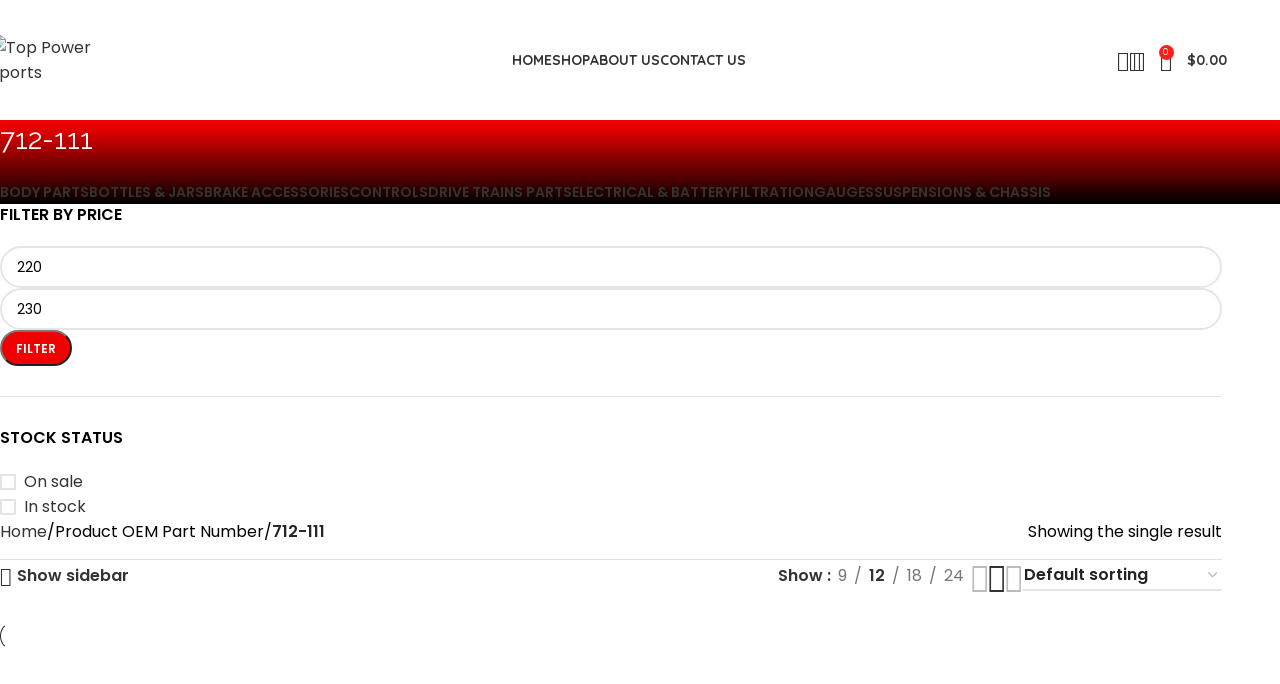

--- FILE ---
content_type: text/html; charset=UTF-8
request_url: https://top-powersports.com/oem-part-number/712-111/
body_size: 40040
content:
<!DOCTYPE html>
<html lang="en-US">
<head>
	<meta charset="UTF-8">
	<link rel="profile" href="https://gmpg.org/xfn/11">
	<link rel="pingback" href="https://top-powersports.com/xmlrpc.php">

	<title>‎712-111 &#8211; Top Power Sports</title>
<meta name='robots' content='max-image-preview:large' />
			<!-- start/ frontend header/ WooZone -->
					<style type="text/css">
				.WooZone-price-info {
					font-size: 0.6em;
				}
				.woocommerce div.product p.price, .woocommerce div.product span.price {
					line-height: initial !important;
				}
			</style>
					<!-- end/ frontend header/ WooZone -->
		<link rel='dns-prefetch' href='//fonts.googleapis.com' />
<link rel="alternate" type="application/rss+xml" title="Top Power Sports &raquo; Feed" href="https://top-powersports.com/feed/" />
<link rel="alternate" type="application/rss+xml" title="Top Power Sports &raquo; Comments Feed" href="https://top-powersports.com/comments/feed/" />
<link rel="alternate" type="application/rss+xml" title="Top Power Sports &raquo; ‎712-111 OEM Part Number Feed" href="https://top-powersports.com/oem-part-number/712-111/feed/" />
<style id='wp-img-auto-sizes-contain-inline-css' type='text/css'>
img:is([sizes=auto i],[sizes^="auto," i]){contain-intrinsic-size:3000px 1500px}
/*# sourceURL=wp-img-auto-sizes-contain-inline-css */
</style>

<link rel='stylesheet' id='thickbox.css-css' href='https://top-powersports.com/wp-includes/js/thickbox/thickbox.css?ver=13.8.2' type='text/css' media='all' />
<link rel='stylesheet' id='wp-block-library-css' href='https://top-powersports.com/wp-includes/css/dist/block-library/style.min.css?ver=6.9' type='text/css' media='all' />
<style id='classic-theme-styles-inline-css' type='text/css'>
/*! This file is auto-generated */
.wp-block-button__link{color:#fff;background-color:#32373c;border-radius:9999px;box-shadow:none;text-decoration:none;padding:calc(.667em + 2px) calc(1.333em + 2px);font-size:1.125em}.wp-block-file__button{background:#32373c;color:#fff;text-decoration:none}
/*# sourceURL=/wp-includes/css/classic-themes.min.css */
</style>
<style id='global-styles-inline-css' type='text/css'>
:root{--wp--preset--aspect-ratio--square: 1;--wp--preset--aspect-ratio--4-3: 4/3;--wp--preset--aspect-ratio--3-4: 3/4;--wp--preset--aspect-ratio--3-2: 3/2;--wp--preset--aspect-ratio--2-3: 2/3;--wp--preset--aspect-ratio--16-9: 16/9;--wp--preset--aspect-ratio--9-16: 9/16;--wp--preset--color--black: #000000;--wp--preset--color--cyan-bluish-gray: #abb8c3;--wp--preset--color--white: #ffffff;--wp--preset--color--pale-pink: #f78da7;--wp--preset--color--vivid-red: #cf2e2e;--wp--preset--color--luminous-vivid-orange: #ff6900;--wp--preset--color--luminous-vivid-amber: #fcb900;--wp--preset--color--light-green-cyan: #7bdcb5;--wp--preset--color--vivid-green-cyan: #00d084;--wp--preset--color--pale-cyan-blue: #8ed1fc;--wp--preset--color--vivid-cyan-blue: #0693e3;--wp--preset--color--vivid-purple: #9b51e0;--wp--preset--gradient--vivid-cyan-blue-to-vivid-purple: linear-gradient(135deg,rgb(6,147,227) 0%,rgb(155,81,224) 100%);--wp--preset--gradient--light-green-cyan-to-vivid-green-cyan: linear-gradient(135deg,rgb(122,220,180) 0%,rgb(0,208,130) 100%);--wp--preset--gradient--luminous-vivid-amber-to-luminous-vivid-orange: linear-gradient(135deg,rgb(252,185,0) 0%,rgb(255,105,0) 100%);--wp--preset--gradient--luminous-vivid-orange-to-vivid-red: linear-gradient(135deg,rgb(255,105,0) 0%,rgb(207,46,46) 100%);--wp--preset--gradient--very-light-gray-to-cyan-bluish-gray: linear-gradient(135deg,rgb(238,238,238) 0%,rgb(169,184,195) 100%);--wp--preset--gradient--cool-to-warm-spectrum: linear-gradient(135deg,rgb(74,234,220) 0%,rgb(151,120,209) 20%,rgb(207,42,186) 40%,rgb(238,44,130) 60%,rgb(251,105,98) 80%,rgb(254,248,76) 100%);--wp--preset--gradient--blush-light-purple: linear-gradient(135deg,rgb(255,206,236) 0%,rgb(152,150,240) 100%);--wp--preset--gradient--blush-bordeaux: linear-gradient(135deg,rgb(254,205,165) 0%,rgb(254,45,45) 50%,rgb(107,0,62) 100%);--wp--preset--gradient--luminous-dusk: linear-gradient(135deg,rgb(255,203,112) 0%,rgb(199,81,192) 50%,rgb(65,88,208) 100%);--wp--preset--gradient--pale-ocean: linear-gradient(135deg,rgb(255,245,203) 0%,rgb(182,227,212) 50%,rgb(51,167,181) 100%);--wp--preset--gradient--electric-grass: linear-gradient(135deg,rgb(202,248,128) 0%,rgb(113,206,126) 100%);--wp--preset--gradient--midnight: linear-gradient(135deg,rgb(2,3,129) 0%,rgb(40,116,252) 100%);--wp--preset--font-size--small: 13px;--wp--preset--font-size--medium: 20px;--wp--preset--font-size--large: 36px;--wp--preset--font-size--x-large: 42px;--wp--preset--spacing--20: 0.44rem;--wp--preset--spacing--30: 0.67rem;--wp--preset--spacing--40: 1rem;--wp--preset--spacing--50: 1.5rem;--wp--preset--spacing--60: 2.25rem;--wp--preset--spacing--70: 3.38rem;--wp--preset--spacing--80: 5.06rem;--wp--preset--shadow--natural: 6px 6px 9px rgba(0, 0, 0, 0.2);--wp--preset--shadow--deep: 12px 12px 50px rgba(0, 0, 0, 0.4);--wp--preset--shadow--sharp: 6px 6px 0px rgba(0, 0, 0, 0.2);--wp--preset--shadow--outlined: 6px 6px 0px -3px rgb(255, 255, 255), 6px 6px rgb(0, 0, 0);--wp--preset--shadow--crisp: 6px 6px 0px rgb(0, 0, 0);}:where(.is-layout-flex){gap: 0.5em;}:where(.is-layout-grid){gap: 0.5em;}body .is-layout-flex{display: flex;}.is-layout-flex{flex-wrap: wrap;align-items: center;}.is-layout-flex > :is(*, div){margin: 0;}body .is-layout-grid{display: grid;}.is-layout-grid > :is(*, div){margin: 0;}:where(.wp-block-columns.is-layout-flex){gap: 2em;}:where(.wp-block-columns.is-layout-grid){gap: 2em;}:where(.wp-block-post-template.is-layout-flex){gap: 1.25em;}:where(.wp-block-post-template.is-layout-grid){gap: 1.25em;}.has-black-color{color: var(--wp--preset--color--black) !important;}.has-cyan-bluish-gray-color{color: var(--wp--preset--color--cyan-bluish-gray) !important;}.has-white-color{color: var(--wp--preset--color--white) !important;}.has-pale-pink-color{color: var(--wp--preset--color--pale-pink) !important;}.has-vivid-red-color{color: var(--wp--preset--color--vivid-red) !important;}.has-luminous-vivid-orange-color{color: var(--wp--preset--color--luminous-vivid-orange) !important;}.has-luminous-vivid-amber-color{color: var(--wp--preset--color--luminous-vivid-amber) !important;}.has-light-green-cyan-color{color: var(--wp--preset--color--light-green-cyan) !important;}.has-vivid-green-cyan-color{color: var(--wp--preset--color--vivid-green-cyan) !important;}.has-pale-cyan-blue-color{color: var(--wp--preset--color--pale-cyan-blue) !important;}.has-vivid-cyan-blue-color{color: var(--wp--preset--color--vivid-cyan-blue) !important;}.has-vivid-purple-color{color: var(--wp--preset--color--vivid-purple) !important;}.has-black-background-color{background-color: var(--wp--preset--color--black) !important;}.has-cyan-bluish-gray-background-color{background-color: var(--wp--preset--color--cyan-bluish-gray) !important;}.has-white-background-color{background-color: var(--wp--preset--color--white) !important;}.has-pale-pink-background-color{background-color: var(--wp--preset--color--pale-pink) !important;}.has-vivid-red-background-color{background-color: var(--wp--preset--color--vivid-red) !important;}.has-luminous-vivid-orange-background-color{background-color: var(--wp--preset--color--luminous-vivid-orange) !important;}.has-luminous-vivid-amber-background-color{background-color: var(--wp--preset--color--luminous-vivid-amber) !important;}.has-light-green-cyan-background-color{background-color: var(--wp--preset--color--light-green-cyan) !important;}.has-vivid-green-cyan-background-color{background-color: var(--wp--preset--color--vivid-green-cyan) !important;}.has-pale-cyan-blue-background-color{background-color: var(--wp--preset--color--pale-cyan-blue) !important;}.has-vivid-cyan-blue-background-color{background-color: var(--wp--preset--color--vivid-cyan-blue) !important;}.has-vivid-purple-background-color{background-color: var(--wp--preset--color--vivid-purple) !important;}.has-black-border-color{border-color: var(--wp--preset--color--black) !important;}.has-cyan-bluish-gray-border-color{border-color: var(--wp--preset--color--cyan-bluish-gray) !important;}.has-white-border-color{border-color: var(--wp--preset--color--white) !important;}.has-pale-pink-border-color{border-color: var(--wp--preset--color--pale-pink) !important;}.has-vivid-red-border-color{border-color: var(--wp--preset--color--vivid-red) !important;}.has-luminous-vivid-orange-border-color{border-color: var(--wp--preset--color--luminous-vivid-orange) !important;}.has-luminous-vivid-amber-border-color{border-color: var(--wp--preset--color--luminous-vivid-amber) !important;}.has-light-green-cyan-border-color{border-color: var(--wp--preset--color--light-green-cyan) !important;}.has-vivid-green-cyan-border-color{border-color: var(--wp--preset--color--vivid-green-cyan) !important;}.has-pale-cyan-blue-border-color{border-color: var(--wp--preset--color--pale-cyan-blue) !important;}.has-vivid-cyan-blue-border-color{border-color: var(--wp--preset--color--vivid-cyan-blue) !important;}.has-vivid-purple-border-color{border-color: var(--wp--preset--color--vivid-purple) !important;}.has-vivid-cyan-blue-to-vivid-purple-gradient-background{background: var(--wp--preset--gradient--vivid-cyan-blue-to-vivid-purple) !important;}.has-light-green-cyan-to-vivid-green-cyan-gradient-background{background: var(--wp--preset--gradient--light-green-cyan-to-vivid-green-cyan) !important;}.has-luminous-vivid-amber-to-luminous-vivid-orange-gradient-background{background: var(--wp--preset--gradient--luminous-vivid-amber-to-luminous-vivid-orange) !important;}.has-luminous-vivid-orange-to-vivid-red-gradient-background{background: var(--wp--preset--gradient--luminous-vivid-orange-to-vivid-red) !important;}.has-very-light-gray-to-cyan-bluish-gray-gradient-background{background: var(--wp--preset--gradient--very-light-gray-to-cyan-bluish-gray) !important;}.has-cool-to-warm-spectrum-gradient-background{background: var(--wp--preset--gradient--cool-to-warm-spectrum) !important;}.has-blush-light-purple-gradient-background{background: var(--wp--preset--gradient--blush-light-purple) !important;}.has-blush-bordeaux-gradient-background{background: var(--wp--preset--gradient--blush-bordeaux) !important;}.has-luminous-dusk-gradient-background{background: var(--wp--preset--gradient--luminous-dusk) !important;}.has-pale-ocean-gradient-background{background: var(--wp--preset--gradient--pale-ocean) !important;}.has-electric-grass-gradient-background{background: var(--wp--preset--gradient--electric-grass) !important;}.has-midnight-gradient-background{background: var(--wp--preset--gradient--midnight) !important;}.has-small-font-size{font-size: var(--wp--preset--font-size--small) !important;}.has-medium-font-size{font-size: var(--wp--preset--font-size--medium) !important;}.has-large-font-size{font-size: var(--wp--preset--font-size--large) !important;}.has-x-large-font-size{font-size: var(--wp--preset--font-size--x-large) !important;}
:where(.wp-block-post-template.is-layout-flex){gap: 1.25em;}:where(.wp-block-post-template.is-layout-grid){gap: 1.25em;}
:where(.wp-block-term-template.is-layout-flex){gap: 1.25em;}:where(.wp-block-term-template.is-layout-grid){gap: 1.25em;}
:where(.wp-block-columns.is-layout-flex){gap: 2em;}:where(.wp-block-columns.is-layout-grid){gap: 2em;}
:root :where(.wp-block-pullquote){font-size: 1.5em;line-height: 1.6;}
/*# sourceURL=global-styles-inline-css */
</style>
<link rel='stylesheet' id='sr7css-css' href='//top-powersports.com/wp-content/plugins/revslider/public/css/sr7.css?ver=6.7.24' type='text/css' media='all' />
<style id='woocommerce-inline-inline-css' type='text/css'>
.woocommerce form .form-row .required { visibility: visible; }
/*# sourceURL=woocommerce-inline-inline-css */
</style>
<link rel='stylesheet' id='WooZone-frontend-style-css' href='https://top-powersports.com/wp-content/plugins/woozone/lib/frontend/css/frontend.css?ver=13.8.2' type='text/css' media='all' />
<link rel='stylesheet' id='WooZoneProducts-css' href='https://top-powersports.com/wp-content/plugins/woozone/modules/product_in_post/style.css?ver=13.8.2' type='text/css' media='all' />
<link rel='stylesheet' id='elementor-icons-css' href='https://top-powersports.com/wp-content/plugins/elementor/assets/lib/eicons/css/elementor-icons.min.css?ver=5.46.0' type='text/css' media='all' />
<link rel='stylesheet' id='elementor-frontend-css' href='https://top-powersports.com/wp-content/plugins/elementor/assets/css/frontend.min.css?ver=3.34.2' type='text/css' media='all' />
<link rel='stylesheet' id='elementor-post-7-css' href='https://top-powersports.com/wp-content/uploads/elementor/css/post-7.css?ver=1768908148' type='text/css' media='all' />
<link rel='stylesheet' id='woodmart-style-css' href='https://top-powersports.com/wp-content/themes/woodmart/css/parts/base.min.css?ver=8.0.6' type='text/css' media='all' />
<link rel='stylesheet' id='wd-helpers-wpb-elem-css' href='https://top-powersports.com/wp-content/themes/woodmart/css/parts/helpers-wpb-elem.min.css?ver=8.0.6' type='text/css' media='all' />
<link rel='stylesheet' id='wd-widget-recent-post-comments-css' href='https://top-powersports.com/wp-content/themes/woodmart/css/parts/widget-recent-post-comments.min.css?ver=8.0.6' type='text/css' media='all' />
<link rel='stylesheet' id='wd-widget-wd-recent-posts-css' href='https://top-powersports.com/wp-content/themes/woodmart/css/parts/widget-wd-recent-posts.min.css?ver=8.0.6' type='text/css' media='all' />
<link rel='stylesheet' id='wd-widget-nav-css' href='https://top-powersports.com/wp-content/themes/woodmart/css/parts/widget-nav.min.css?ver=8.0.6' type='text/css' media='all' />
<link rel='stylesheet' id='wd-widget-wd-layered-nav-css' href='https://top-powersports.com/wp-content/themes/woodmart/css/parts/woo-widget-wd-layered-nav.min.css?ver=8.0.6' type='text/css' media='all' />
<link rel='stylesheet' id='wd-woo-mod-swatches-base-css' href='https://top-powersports.com/wp-content/themes/woodmart/css/parts/woo-mod-swatches-base.min.css?ver=8.0.6' type='text/css' media='all' />
<link rel='stylesheet' id='wd-woo-mod-swatches-filter-css' href='https://top-powersports.com/wp-content/themes/woodmart/css/parts/woo-mod-swatches-filter.min.css?ver=8.0.6' type='text/css' media='all' />
<link rel='stylesheet' id='wd-widget-layered-nav-stock-status-css' href='https://top-powersports.com/wp-content/themes/woodmart/css/parts/woo-widget-layered-nav-stock-status.min.css?ver=8.0.6' type='text/css' media='all' />
<link rel='stylesheet' id='wd-widget-product-list-css' href='https://top-powersports.com/wp-content/themes/woodmart/css/parts/woo-widget-product-list.min.css?ver=8.0.6' type='text/css' media='all' />
<link rel='stylesheet' id='wd-widget-slider-price-filter-css' href='https://top-powersports.com/wp-content/themes/woodmart/css/parts/woo-widget-slider-price-filter.min.css?ver=8.0.6' type='text/css' media='all' />
<link rel='stylesheet' id='wd-wpcf7-css' href='https://top-powersports.com/wp-content/themes/woodmart/css/parts/int-wpcf7.min.css?ver=8.0.6' type='text/css' media='all' />
<link rel='stylesheet' id='wd-revolution-slider-css' href='https://top-powersports.com/wp-content/themes/woodmart/css/parts/int-rev-slider.min.css?ver=8.0.6' type='text/css' media='all' />
<link rel='stylesheet' id='wd-elementor-base-css' href='https://top-powersports.com/wp-content/themes/woodmart/css/parts/int-elem-base.min.css?ver=8.0.6' type='text/css' media='all' />
<link rel='stylesheet' id='wd-elementor-pro-base-css' href='https://top-powersports.com/wp-content/themes/woodmart/css/parts/int-elementor-pro.min.css?ver=8.0.6' type='text/css' media='all' />
<link rel='stylesheet' id='wd-woocommerce-base-css' href='https://top-powersports.com/wp-content/themes/woodmart/css/parts/woocommerce-base.min.css?ver=8.0.6' type='text/css' media='all' />
<link rel='stylesheet' id='wd-mod-star-rating-css' href='https://top-powersports.com/wp-content/themes/woodmart/css/parts/mod-star-rating.min.css?ver=8.0.6' type='text/css' media='all' />
<link rel='stylesheet' id='wd-woo-el-track-order-css' href='https://top-powersports.com/wp-content/themes/woodmart/css/parts/woo-el-track-order.min.css?ver=8.0.6' type='text/css' media='all' />
<link rel='stylesheet' id='wd-woocommerce-block-notices-css' href='https://top-powersports.com/wp-content/themes/woodmart/css/parts/woo-mod-block-notices.min.css?ver=8.0.6' type='text/css' media='all' />
<link rel='stylesheet' id='wd-widget-active-filters-css' href='https://top-powersports.com/wp-content/themes/woodmart/css/parts/woo-widget-active-filters.min.css?ver=8.0.6' type='text/css' media='all' />
<link rel='stylesheet' id='wd-woo-shop-predefined-css' href='https://top-powersports.com/wp-content/themes/woodmart/css/parts/woo-shop-predefined.min.css?ver=8.0.6' type='text/css' media='all' />
<link rel='stylesheet' id='wd-shop-title-categories-css' href='https://top-powersports.com/wp-content/themes/woodmart/css/parts/woo-categories-loop-nav.min.css?ver=8.0.6' type='text/css' media='all' />
<link rel='stylesheet' id='wd-woo-categories-loop-nav-mobile-accordion-css' href='https://top-powersports.com/wp-content/themes/woodmart/css/parts/woo-categories-loop-nav-mobile-accordion.min.css?ver=8.0.6' type='text/css' media='all' />
<link rel='stylesheet' id='wd-woo-shop-el-products-per-page-css' href='https://top-powersports.com/wp-content/themes/woodmart/css/parts/woo-shop-el-products-per-page.min.css?ver=8.0.6' type='text/css' media='all' />
<link rel='stylesheet' id='wd-woo-shop-page-title-css' href='https://top-powersports.com/wp-content/themes/woodmart/css/parts/woo-shop-page-title.min.css?ver=8.0.6' type='text/css' media='all' />
<link rel='stylesheet' id='wd-woo-mod-shop-loop-head-css' href='https://top-powersports.com/wp-content/themes/woodmart/css/parts/woo-mod-shop-loop-head.min.css?ver=8.0.6' type='text/css' media='all' />
<link rel='stylesheet' id='wd-woo-shop-el-order-by-css' href='https://top-powersports.com/wp-content/themes/woodmart/css/parts/woo-shop-el-order-by.min.css?ver=8.0.6' type='text/css' media='all' />
<link rel='stylesheet' id='wd-woo-shop-el-products-view-css' href='https://top-powersports.com/wp-content/themes/woodmart/css/parts/woo-shop-el-products-view.min.css?ver=8.0.6' type='text/css' media='all' />
<link rel='stylesheet' id='wd-wp-blocks-css' href='https://top-powersports.com/wp-content/themes/woodmart/css/parts/wp-blocks.min.css?ver=8.0.6' type='text/css' media='all' />
<link rel='stylesheet' id='child-style-css' href='https://top-powersports.com/wp-content/themes/woodmart-child/style.css?ver=8.0.6' type='text/css' media='all' />
<link rel='stylesheet' id='wd-header-base-css' href='https://top-powersports.com/wp-content/themes/woodmart/css/parts/header-base.min.css?ver=8.0.6' type='text/css' media='all' />
<link rel='stylesheet' id='wd-mod-tools-css' href='https://top-powersports.com/wp-content/themes/woodmart/css/parts/mod-tools.min.css?ver=8.0.6' type='text/css' media='all' />
<link rel='stylesheet' id='wd-header-elements-base-css' href='https://top-powersports.com/wp-content/themes/woodmart/css/parts/header-el-base.min.css?ver=8.0.6' type='text/css' media='all' />
<link rel='stylesheet' id='wd-info-box-css' href='https://top-powersports.com/wp-content/themes/woodmart/css/parts/el-info-box.min.css?ver=8.0.6' type='text/css' media='all' />
<link rel='stylesheet' id='wd-woo-mod-login-form-css' href='https://top-powersports.com/wp-content/themes/woodmart/css/parts/woo-mod-login-form.min.css?ver=8.0.6' type='text/css' media='all' />
<link rel='stylesheet' id='wd-header-my-account-css' href='https://top-powersports.com/wp-content/themes/woodmart/css/parts/header-el-my-account.min.css?ver=8.0.6' type='text/css' media='all' />
<link rel='stylesheet' id='wd-header-search-css' href='https://top-powersports.com/wp-content/themes/woodmart/css/parts/header-el-search.min.css?ver=8.0.6' type='text/css' media='all' />
<link rel='stylesheet' id='wd-wd-search-results-css' href='https://top-powersports.com/wp-content/themes/woodmart/css/parts/wd-search-results.min.css?ver=8.0.6' type='text/css' media='all' />
<link rel='stylesheet' id='wd-wd-search-form-css' href='https://top-powersports.com/wp-content/themes/woodmart/css/parts/wd-search-form.min.css?ver=8.0.6' type='text/css' media='all' />
<link rel='stylesheet' id='wd-header-cart-side-css' href='https://top-powersports.com/wp-content/themes/woodmart/css/parts/header-el-cart-side.min.css?ver=8.0.6' type='text/css' media='all' />
<link rel='stylesheet' id='wd-header-cart-css' href='https://top-powersports.com/wp-content/themes/woodmart/css/parts/header-el-cart.min.css?ver=8.0.6' type='text/css' media='all' />
<link rel='stylesheet' id='wd-widget-shopping-cart-css' href='https://top-powersports.com/wp-content/themes/woodmart/css/parts/woo-widget-shopping-cart.min.css?ver=8.0.6' type='text/css' media='all' />
<link rel='stylesheet' id='wd-header-mobile-nav-dropdown-css' href='https://top-powersports.com/wp-content/themes/woodmart/css/parts/header-el-mobile-nav-dropdown.min.css?ver=8.0.6' type='text/css' media='all' />
<link rel='stylesheet' id='wd-page-title-css' href='https://top-powersports.com/wp-content/themes/woodmart/css/parts/page-title.min.css?ver=8.0.6' type='text/css' media='all' />
<link rel='stylesheet' id='wd-off-canvas-sidebar-css' href='https://top-powersports.com/wp-content/themes/woodmart/css/parts/opt-off-canvas-sidebar.min.css?ver=8.0.6' type='text/css' media='all' />
<link rel='stylesheet' id='wd-woo-mod-swatches-style-1-css' href='https://top-powersports.com/wp-content/themes/woodmart/css/parts/woo-mod-swatches-style-1.min.css?ver=8.0.6' type='text/css' media='all' />
<link rel='stylesheet' id='wd-woo-mod-swatches-style-4-css' href='https://top-powersports.com/wp-content/themes/woodmart/css/parts/woo-mod-swatches-style-4.min.css?ver=8.0.6' type='text/css' media='all' />
<link rel='stylesheet' id='wd-shop-filter-area-css' href='https://top-powersports.com/wp-content/themes/woodmart/css/parts/woo-shop-el-filters-area.min.css?ver=8.0.6' type='text/css' media='all' />
<link rel='stylesheet' id='wd-woo-opt-title-limit-css' href='https://top-powersports.com/wp-content/themes/woodmart/css/parts/woo-opt-title-limit.min.css?ver=8.0.6' type='text/css' media='all' />
<link rel='stylesheet' id='wd-product-loop-css' href='https://top-powersports.com/wp-content/themes/woodmart/css/parts/woo-product-loop.min.css?ver=8.0.6' type='text/css' media='all' />
<link rel='stylesheet' id='wd-product-loop-quick-css' href='https://top-powersports.com/wp-content/themes/woodmart/css/parts/woo-product-loop-quick.min.css?ver=8.0.6' type='text/css' media='all' />
<link rel='stylesheet' id='wd-woo-mod-add-btn-replace-css' href='https://top-powersports.com/wp-content/themes/woodmart/css/parts/woo-mod-add-btn-replace.min.css?ver=8.0.6' type='text/css' media='all' />
<link rel='stylesheet' id='wd-categories-loop-default-css' href='https://top-powersports.com/wp-content/themes/woodmart/css/parts/woo-categories-loop-default-old.min.css?ver=8.0.6' type='text/css' media='all' />
<link rel='stylesheet' id='wd-woo-categories-loop-css' href='https://top-powersports.com/wp-content/themes/woodmart/css/parts/woo-categories-loop.min.css?ver=8.0.6' type='text/css' media='all' />
<link rel='stylesheet' id='wd-categories-loop-css' href='https://top-powersports.com/wp-content/themes/woodmart/css/parts/woo-categories-loop-old.min.css?ver=8.0.6' type='text/css' media='all' />
<link rel='stylesheet' id='wd-sticky-loader-css' href='https://top-powersports.com/wp-content/themes/woodmart/css/parts/mod-sticky-loader.min.css?ver=8.0.6' type='text/css' media='all' />
<link rel='stylesheet' id='wd-mfp-popup-css' href='https://top-powersports.com/wp-content/themes/woodmart/css/parts/lib-magnific-popup.min.css?ver=8.0.6' type='text/css' media='all' />
<link rel='stylesheet' id='wd-add-to-cart-popup-css' href='https://top-powersports.com/wp-content/themes/woodmart/css/parts/woo-opt-add-to-cart-popup.min.css?ver=8.0.6' type='text/css' media='all' />
<link rel='stylesheet' id='wd-widget-collapse-css' href='https://top-powersports.com/wp-content/themes/woodmart/css/parts/opt-widget-collapse.min.css?ver=8.0.6' type='text/css' media='all' />
<link rel='stylesheet' id='wd-footer-base-css' href='https://top-powersports.com/wp-content/themes/woodmart/css/parts/footer-base.min.css?ver=8.0.6' type='text/css' media='all' />
<link rel='stylesheet' id='wd-section-title-css' href='https://top-powersports.com/wp-content/themes/woodmart/css/parts/el-section-title.min.css?ver=8.0.6' type='text/css' media='all' />
<link rel='stylesheet' id='wd-list-css' href='https://top-powersports.com/wp-content/themes/woodmart/css/parts/el-list.min.css?ver=8.0.6' type='text/css' media='all' />
<link rel='stylesheet' id='wd-el-list-css' href='https://top-powersports.com/wp-content/themes/woodmart/css/parts/el-list-wpb-elem.min.css?ver=8.0.6' type='text/css' media='all' />
<link rel='stylesheet' id='wd-scroll-top-css' href='https://top-powersports.com/wp-content/themes/woodmart/css/parts/opt-scrolltotop.min.css?ver=8.0.6' type='text/css' media='all' />
<link rel='stylesheet' id='wd-header-my-account-sidebar-css' href='https://top-powersports.com/wp-content/themes/woodmart/css/parts/header-el-my-account-sidebar.min.css?ver=8.0.6' type='text/css' media='all' />
<link rel='stylesheet' id='wd-shop-off-canvas-sidebar-css' href='https://top-powersports.com/wp-content/themes/woodmart/css/parts/opt-shop-off-canvas-sidebar.min.css?ver=8.0.6' type='text/css' media='all' />
<link rel='stylesheet' id='xts-google-fonts-css' href='https://fonts.googleapis.com/css?family=Poppins%3A400%2C600%7CRaleway%3A400%2C600%7CQuicksand%3A400%2C600%2C700&#038;ver=8.0.6' type='text/css' media='all' />
<link rel='stylesheet' id='elementor-gf-local-roboto-css' href='https://top-powersports.com/wp-content/uploads/elementor/google-fonts/css/roboto.css?ver=1746622510' type='text/css' media='all' />
<link rel='stylesheet' id='elementor-gf-local-robotoslab-css' href='https://top-powersports.com/wp-content/uploads/elementor/google-fonts/css/robotoslab.css?ver=1746622525' type='text/css' media='all' />
<script type="text/javascript" src="https://top-powersports.com/wp-includes/js/jquery/jquery.min.js?ver=3.7.1" id="jquery-core-js"></script>
<script type="text/javascript" src="https://top-powersports.com/wp-includes/js/jquery/jquery-migrate.min.js?ver=3.4.1" id="jquery-migrate-js"></script>
<script type="text/javascript" src="//top-powersports.com/wp-content/plugins/revslider/public/js/libs/tptools.js?ver=6.7.24" id="tp-tools-js" async="async" data-wp-strategy="async"></script>
<script type="text/javascript" src="//top-powersports.com/wp-content/plugins/revslider/public/js/sr7.js?ver=6.7.24" id="sr7-js" async="async" data-wp-strategy="async"></script>
<script type="text/javascript" src="https://top-powersports.com/wp-content/plugins/woocommerce/assets/js/jquery-blockui/jquery.blockUI.min.js?ver=2.7.0-wc.10.4.3" id="wc-jquery-blockui-js" defer="defer" data-wp-strategy="defer"></script>
<script type="text/javascript" id="wc-add-to-cart-js-extra">
/* <![CDATA[ */
var wc_add_to_cart_params = {"ajax_url":"/wp-admin/admin-ajax.php","wc_ajax_url":"/?wc-ajax=%%endpoint%%","i18n_view_cart":"View cart","cart_url":"https://top-powersports.com/cart/","is_cart":"","cart_redirect_after_add":"no"};
//# sourceURL=wc-add-to-cart-js-extra
/* ]]> */
</script>
<script type="text/javascript" src="https://top-powersports.com/wp-content/plugins/woocommerce/assets/js/frontend/add-to-cart.min.js?ver=10.4.3" id="wc-add-to-cart-js" defer="defer" data-wp-strategy="defer"></script>
<script type="text/javascript" src="https://top-powersports.com/wp-content/plugins/woocommerce/assets/js/js-cookie/js.cookie.min.js?ver=2.1.4-wc.10.4.3" id="wc-js-cookie-js" defer="defer" data-wp-strategy="defer"></script>
<script type="text/javascript" id="woocommerce-js-extra">
/* <![CDATA[ */
var woocommerce_params = {"ajax_url":"/wp-admin/admin-ajax.php","wc_ajax_url":"/?wc-ajax=%%endpoint%%","i18n_password_show":"Show password","i18n_password_hide":"Hide password"};
//# sourceURL=woocommerce-js-extra
/* ]]> */
</script>
<script type="text/javascript" src="https://top-powersports.com/wp-content/plugins/woocommerce/assets/js/frontend/woocommerce.min.js?ver=10.4.3" id="woocommerce-js" defer="defer" data-wp-strategy="defer"></script>
<script type="text/javascript" id="WooZone-frontend-script-js-extra">
/* <![CDATA[ */
var woozone_vars = {"ajax_url":"https://top-powersports.com/wp-admin/admin-ajax.php","checkout_url":"https://top-powersports.com/checkout/","lang":{"loading":"Loading...","closing":"Closing...","saving":"Saving...","updating":"Updating...","amzcart_checkout":"checkout done","amzcart_cancel":"canceled","amzcart_checkout_msg":"all good","amzcart_cancel_msg":"You must check or cancel all amazon shops!","available_yes":"available","available_no":"not available","load_cross_sell_box":"Frequently Bought Together Loading..."}};
//# sourceURL=WooZone-frontend-script-js-extra
/* ]]> */
</script>
<script type="text/javascript" src="https://top-powersports.com/wp-content/plugins/woozone/lib/frontend/js/frontend.js?ver=13.8.2" id="WooZone-frontend-script-js"></script>
<script type="text/javascript" src="https://top-powersports.com/wp-content/themes/woodmart/js/libs/device.min.js?ver=8.0.6" id="wd-device-library-js"></script>
<script type="text/javascript" src="https://top-powersports.com/wp-content/themes/woodmart/js/scripts/global/scrollBar.min.js?ver=8.0.6" id="wd-scrollbar-js"></script>
<link rel="https://api.w.org/" href="https://top-powersports.com/wp-json/" /><link rel="EditURI" type="application/rsd+xml" title="RSD" href="https://top-powersports.com/xmlrpc.php?rsd" />
<meta name="generator" content="WordPress 6.9" />
<meta name="generator" content="WooCommerce 10.4.3" />
					<meta name="viewport" content="width=device-width, initial-scale=1.0, maximum-scale=1.0, user-scalable=no">
										<noscript><style>.woocommerce-product-gallery{ opacity: 1 !important; }</style></noscript>
	<meta name="generator" content="Elementor 3.34.2; features: additional_custom_breakpoints; settings: css_print_method-external, google_font-enabled, font_display-auto">
<style type="text/css">.recentcomments a{display:inline !important;padding:0 !important;margin:0 !important;}</style>			<style>
				.e-con.e-parent:nth-of-type(n+4):not(.e-lazyloaded):not(.e-no-lazyload),
				.e-con.e-parent:nth-of-type(n+4):not(.e-lazyloaded):not(.e-no-lazyload) * {
					background-image: none !important;
				}
				@media screen and (max-height: 1024px) {
					.e-con.e-parent:nth-of-type(n+3):not(.e-lazyloaded):not(.e-no-lazyload),
					.e-con.e-parent:nth-of-type(n+3):not(.e-lazyloaded):not(.e-no-lazyload) * {
						background-image: none !important;
					}
				}
				@media screen and (max-height: 640px) {
					.e-con.e-parent:nth-of-type(n+2):not(.e-lazyloaded):not(.e-no-lazyload),
					.e-con.e-parent:nth-of-type(n+2):not(.e-lazyloaded):not(.e-no-lazyload) * {
						background-image: none !important;
					}
				}
			</style>
			<link rel="preconnect" href="https://fonts.googleapis.com">
<link rel="preconnect" href="https://fonts.gstatic.com/" crossorigin>
<meta name="generator" content="Powered by Slider Revolution 6.7.24 - responsive, Mobile-Friendly Slider Plugin for WordPress with comfortable drag and drop interface." />
<link rel="icon" href="https://top-powersports.com/wp-content/uploads/2022/03/asd-e1651182134856-150x150.png" sizes="32x32" />
<link rel="icon" href="https://top-powersports.com/wp-content/uploads/2022/03/asd-e1651182134856.png" sizes="192x192" />
<link rel="apple-touch-icon" href="https://top-powersports.com/wp-content/uploads/2022/03/asd-e1651182134856.png" />
<meta name="msapplication-TileImage" content="https://top-powersports.com/wp-content/uploads/2022/03/asd-e1651182134856.png" />
<script>
	window._tpt			??= {};
	window.SR7			??= {};
	_tpt.R				??= {};
	_tpt.R.fonts		??= {};
	_tpt.R.fonts.customFonts??= {};
	SR7.devMode			=  false;
	SR7.F 				??= {};
	SR7.G				??= {};
	SR7.LIB				??= {};
	SR7.E				??= {};
	SR7.E.gAddons		??= {};
	SR7.E.php 			??= {};
	SR7.E.nonce			= '81ccd2470f';
	SR7.E.ajaxurl		= 'https://top-powersports.com/wp-admin/admin-ajax.php';
	SR7.E.resturl		= 'https://top-powersports.com/wp-json/';
	SR7.E.slug_path		= 'revslider/revslider.php';
	SR7.E.slug			= 'revslider';
	SR7.E.plugin_url	= 'https://top-powersports.com/wp-content/plugins/revslider/';
	SR7.E.wp_plugin_url = 'https://top-powersports.com/wp-content/plugins/';
	SR7.E.revision		= '6.7.24';
	SR7.E.fontBaseUrl	= '';
	SR7.G.breakPoints 	= [1240,1024,778,480];
	SR7.E.modules 		= ['module','page','slide','layer','draw','animate','srtools','canvas','defaults','carousel','navigation','media','modifiers','migration'];
	SR7.E.libs 			= ['WEBGL'];
	SR7.E.css 			= ['csslp','cssbtns','cssfilters','cssnav','cssmedia'];
	SR7.E.resources		= {};
	SR7.JSON			??= {};
/*! Slider Revolution 7.0 - Page Processor */
!function(){"use strict";window.SR7??={},window._tpt??={},SR7.version="Slider Revolution 6.7.16",_tpt.getWinDim=function(t){_tpt.screenHeightWithUrlBar??=window.innerHeight;let e=SR7.F?.modal?.visible&&SR7.M[SR7.F.module.getIdByAlias(SR7.F.modal.requested)];_tpt.scrollBar=window.innerWidth!==document.documentElement.clientWidth||e&&window.innerWidth!==e.c.module.clientWidth,_tpt.winW=window.innerWidth-(_tpt.scrollBar||"prepare"==t?_tpt.scrollBarW??_tpt.mesureScrollBar():0),_tpt.winH=window.innerHeight,_tpt.winWAll=document.documentElement.clientWidth},_tpt.getResponsiveLevel=function(t,e){SR7.M[e];return _tpt.closestGE(t,_tpt.winWAll)},_tpt.mesureScrollBar=function(){let t=document.createElement("div");return t.className="RSscrollbar-measure",t.style.width="100px",t.style.height="100px",t.style.overflow="scroll",t.style.position="absolute",t.style.top="-9999px",document.body.appendChild(t),_tpt.scrollBarW=t.offsetWidth-t.clientWidth,document.body.removeChild(t),_tpt.scrollBarW},_tpt.loadCSS=async function(t,e,s){return s?_tpt.R.fonts.required[e].status=1:(_tpt.R[e]??={},_tpt.R[e].status=1),new Promise(((n,i)=>{if(_tpt.isStylesheetLoaded(t))s?_tpt.R.fonts.required[e].status=2:_tpt.R[e].status=2,n();else{const o=document.createElement("link");o.rel="stylesheet";let l="text",r="css";o["type"]=l+"/"+r,o.href=t,o.onload=()=>{s?_tpt.R.fonts.required[e].status=2:_tpt.R[e].status=2,n()},o.onerror=()=>{s?_tpt.R.fonts.required[e].status=3:_tpt.R[e].status=3,i(new Error(`Failed to load CSS: ${t}`))},document.head.appendChild(o)}}))},_tpt.addContainer=function(t){const{tag:e="div",id:s,class:n,datas:i,textContent:o,iHTML:l}=t,r=document.createElement(e);if(s&&""!==s&&(r.id=s),n&&""!==n&&(r.className=n),i)for(const[t,e]of Object.entries(i))"style"==t?r.style.cssText=e:r.setAttribute(`data-${t}`,e);return o&&(r.textContent=o),l&&(r.innerHTML=l),r},_tpt.collector=function(){return{fragment:new DocumentFragment,add(t){var e=_tpt.addContainer(t);return this.fragment.appendChild(e),e},append(t){t.appendChild(this.fragment)}}},_tpt.isStylesheetLoaded=function(t){let e=t.split("?")[0];return Array.from(document.querySelectorAll('link[rel="stylesheet"], link[rel="preload"]')).some((t=>t.href.split("?")[0]===e))},_tpt.preloader={requests:new Map,preloaderTemplates:new Map,show:function(t,e){if(!e||!t)return;const{type:s,color:n}=e;if(s<0||"off"==s)return;const i=`preloader_${s}`;let o=this.preloaderTemplates.get(i);o||(o=this.build(s,n),this.preloaderTemplates.set(i,o)),this.requests.has(t)||this.requests.set(t,{count:0});const l=this.requests.get(t);clearTimeout(l.timer),l.count++,1===l.count&&(l.timer=setTimeout((()=>{l.preloaderClone=o.cloneNode(!0),l.anim&&l.anim.kill(),void 0!==_tpt.gsap?l.anim=_tpt.gsap.fromTo(l.preloaderClone,1,{opacity:0},{opacity:1}):l.preloaderClone.classList.add("sr7-fade-in"),t.appendChild(l.preloaderClone)}),150))},hide:function(t){if(!this.requests.has(t))return;const e=this.requests.get(t);e.count--,e.count<0&&(e.count=0),e.anim&&e.anim.kill(),0===e.count&&(clearTimeout(e.timer),e.preloaderClone&&(e.preloaderClone.classList.remove("sr7-fade-in"),e.anim=_tpt.gsap.to(e.preloaderClone,.3,{opacity:0,onComplete:function(){e.preloaderClone.remove()}})))},state:function(t){if(!this.requests.has(t))return!1;return this.requests.get(t).count>0},build:(t,e="#ffffff",s="")=>{if(t<0||"off"===t)return null;const n=parseInt(t);if(t="prlt"+n,isNaN(n))return null;if(_tpt.loadCSS(SR7.E.plugin_url+"public/css/preloaders/t"+n+".css","preloader_"+t),isNaN(n)||n<6){const i=`background-color:${e}`,o=1===n||2==n?i:"",l=3===n||4==n?i:"",r=_tpt.collector();["dot1","dot2","bounce1","bounce2","bounce3"].forEach((t=>r.add({tag:"div",class:t,datas:{style:l}})));const d=_tpt.addContainer({tag:"sr7-prl",class:`${t} ${s}`,datas:{style:o}});return r.append(d),d}{let i={};if(7===n){let t;e.startsWith("#")?(t=e.replace("#",""),t=`rgba(${parseInt(t.substring(0,2),16)}, ${parseInt(t.substring(2,4),16)}, ${parseInt(t.substring(4,6),16)}, `):e.startsWith("rgb")&&(t=e.slice(e.indexOf("(")+1,e.lastIndexOf(")")).split(",").map((t=>t.trim())),t=`rgba(${t[0]}, ${t[1]}, ${t[2]}, `),t&&(i.style=`border-top-color: ${t}0.65); border-bottom-color: ${t}0.15); border-left-color: ${t}0.65); border-right-color: ${t}0.15)`)}else 12===n&&(i.style=`background:${e}`);const o=[10,0,4,2,5,9,0,4,4,2][n-6],l=_tpt.collector(),r=l.add({tag:"div",class:"sr7-prl-inner",datas:i});Array.from({length:o}).forEach((()=>r.appendChild(l.add({tag:"span",datas:{style:`background:${e}`}}))));const d=_tpt.addContainer({tag:"sr7-prl",class:`${t} ${s}`});return l.append(d),d}}},SR7.preLoader={show:(t,e)=>{"off"!==(SR7.M[t]?.settings?.pLoader?.type??"off")&&_tpt.preloader.show(e||SR7.M[t].c.module,SR7.M[t]?.settings?.pLoader??{color:"#fff",type:10})},hide:(t,e)=>{"off"!==(SR7.M[t]?.settings?.pLoader?.type??"off")&&_tpt.preloader.hide(e||SR7.M[t].c.module)},state:(t,e)=>_tpt.preloader.state(e||SR7.M[t].c.module)},_tpt.prepareModuleHeight=function(t){window.SR7.M??={},window.SR7.M[t.id]??={},"ignore"==t.googleFont&&(SR7.E.ignoreGoogleFont=!0);let e=window.SR7.M[t.id];if(null==_tpt.scrollBarW&&_tpt.mesureScrollBar(),e.c??={},e.states??={},e.settings??={},e.settings.size??={},t.fixed&&(e.settings.fixed=!0),e.c.module=document.getElementById(t.id),e.c.adjuster=e.c.module.getElementsByTagName("sr7-adjuster")[0],e.c.content=e.c.module.getElementsByTagName("sr7-content")[0],"carousel"==t.type&&(e.c.carousel=e.c.content.getElementsByTagName("sr7-carousel")[0]),null==e.c.module||null==e.c.module)return;t.plType&&t.plColor&&(e.settings.pLoader={type:t.plType,color:t.plColor}),void 0===t.plType||"off"===t.plType||SR7.preLoader.state(t.id)&&SR7.preLoader.state(t.id,e.c.module)||SR7.preLoader.show(t.id,e.c.module),_tpt.winW||_tpt.getWinDim("prepare"),_tpt.getWinDim();let s=""+e.c.module.dataset?.modal;"modal"==s||"true"==s||"undefined"!==s&&"false"!==s||(e.settings.size.fullWidth=t.size.fullWidth,e.LEV??=_tpt.getResponsiveLevel(window.SR7.G.breakPoints,t.id),t.vpt=_tpt.fillArray(t.vpt,5),e.settings.vPort=t.vpt[e.LEV],void 0!==t.el&&"720"==t.el[4]&&t.gh[4]!==t.el[4]&&"960"==t.el[3]&&t.gh[3]!==t.el[3]&&"768"==t.el[2]&&t.gh[2]!==t.el[2]&&delete t.el,e.settings.size.height=null==t.el||null==t.el[e.LEV]||0==t.el[e.LEV]||"auto"==t.el[e.LEV]?_tpt.fillArray(t.gh,5,-1):_tpt.fillArray(t.el,5,-1),e.settings.size.width=_tpt.fillArray(t.gw,5,-1),e.settings.size.minHeight=_tpt.fillArray(t.mh??[0],5,-1),e.cacheSize={fullWidth:e.settings.size?.fullWidth,fullHeight:e.settings.size?.fullHeight},void 0!==t.off&&(t.off?.t&&(e.settings.size.m??={})&&(e.settings.size.m.t=t.off.t),t.off?.b&&(e.settings.size.m??={})&&(e.settings.size.m.b=t.off.b),t.off?.l&&(e.settings.size.p??={})&&(e.settings.size.p.l=t.off.l),t.off?.r&&(e.settings.size.p??={})&&(e.settings.size.p.r=t.off.r),e.offsetPrepared=!0),_tpt.updatePMHeight(t.id,t,!0))},_tpt.updatePMHeight=(t,e,s)=>{let n=SR7.M[t];var i=n.settings.size.fullWidth?_tpt.winW:n.c.module.parentNode.offsetWidth;i=0===i||isNaN(i)?_tpt.winW:i;let o=n.settings.size.width[n.LEV]||n.settings.size.width[n.LEV++]||n.settings.size.width[n.LEV--]||i,l=n.settings.size.height[n.LEV]||n.settings.size.height[n.LEV++]||n.settings.size.height[n.LEV--]||0,r=n.settings.size.minHeight[n.LEV]||n.settings.size.minHeight[n.LEV++]||n.settings.size.minHeight[n.LEV--]||0;if(l="auto"==l?0:l,l=parseInt(l),"carousel"!==e.type&&(i-=parseInt(e.onw??0)||0),n.MP=!n.settings.size.fullWidth&&i<o||_tpt.winW<o?Math.min(1,i/o):1,e.size.fullScreen||e.size.fullHeight){let t=parseInt(e.fho)||0,s=(""+e.fho).indexOf("%")>-1;e.newh=_tpt.winH-(s?_tpt.winH*t/100:t)}else e.newh=n.MP*Math.max(l,r);if(e.newh+=(parseInt(e.onh??0)||0)+(parseInt(e.carousel?.pt)||0)+(parseInt(e.carousel?.pb)||0),void 0!==e.slideduration&&(e.newh=Math.max(e.newh,parseInt(e.slideduration)/3)),e.shdw&&_tpt.buildShadow(e.id,e),n.c.adjuster.style.height=e.newh+"px",n.c.module.style.height=e.newh+"px",n.c.content.style.height=e.newh+"px",n.states.heightPrepared=!0,n.dims??={},n.dims.moduleRect=n.c.module.getBoundingClientRect(),n.c.content.style.left="-"+n.dims.moduleRect.left+"px",!n.settings.size.fullWidth)return s&&requestAnimationFrame((()=>{i!==n.c.module.parentNode.offsetWidth&&_tpt.updatePMHeight(e.id,e)})),void _tpt.bgStyle(e.id,e,window.innerWidth==_tpt.winW,!0);_tpt.bgStyle(e.id,e,window.innerWidth==_tpt.winW,!0),requestAnimationFrame((function(){s&&requestAnimationFrame((()=>{i!==n.c.module.parentNode.offsetWidth&&_tpt.updatePMHeight(e.id,e)}))})),n.earlyResizerFunction||(n.earlyResizerFunction=function(){requestAnimationFrame((function(){_tpt.getWinDim(),_tpt.moduleDefaults(e.id,e),_tpt.updateSlideBg(t,!0)}))},window.addEventListener("resize",n.earlyResizerFunction))},_tpt.buildShadow=function(t,e){let s=SR7.M[t];null==s.c.shadow&&(s.c.shadow=document.createElement("sr7-module-shadow"),s.c.shadow.classList.add("sr7-shdw-"+e.shdw),s.c.content.appendChild(s.c.shadow))},_tpt.bgStyle=async(t,e,s,n,i)=>{const o=SR7.M[t];if((e=e??o.settings).fixed&&!o.c.module.classList.contains("sr7-top-fixed")&&(o.c.module.classList.add("sr7-top-fixed"),o.c.module.style.position="fixed",o.c.module.style.width="100%",o.c.module.style.top="0px",o.c.module.style.left="0px",o.c.module.style.pointerEvents="none",o.c.module.style.zIndex=5e3,o.c.content.style.pointerEvents="none"),null==o.c.bgcanvas){let t=document.createElement("sr7-module-bg"),l=!1;if("string"==typeof e?.bg?.color&&e?.bg?.color.includes("{"))if(_tpt.gradient&&_tpt.gsap)e.bg.color=_tpt.gradient.convert(e.bg.color);else try{let t=JSON.parse(e.bg.color);(t?.orig||t?.string)&&(e.bg.color=JSON.parse(e.bg.color))}catch(t){return}let r="string"==typeof e?.bg?.color?e?.bg?.color||"transparent":e?.bg?.color?.string??e?.bg?.color?.orig??e?.bg?.color?.color??"transparent";if(t.style["background"+(String(r).includes("grad")?"":"Color")]=r,("transparent"!==r||i)&&(l=!0),o.offsetPrepared&&(t.style.visibility="hidden"),e?.bg?.image?.src&&(t.style.backgroundImage=`url(${e?.bg?.image.src})`,t.style.backgroundSize=""==(e.bg.image?.size??"")?"cover":e.bg.image.size,t.style.backgroundPosition=e.bg.image.position,t.style.backgroundRepeat=""==e.bg.image.repeat||null==e.bg.image.repeat?"no-repeat":e.bg.image.repeat,l=!0),!l)return;o.c.bgcanvas=t,e.size.fullWidth?t.style.width=_tpt.winW-(s&&_tpt.winH<document.body.offsetHeight?_tpt.scrollBarW:0)+"px":n&&(t.style.width=o.c.module.offsetWidth+"px"),e.sbt?.use?o.c.content.appendChild(o.c.bgcanvas):o.c.module.appendChild(o.c.bgcanvas)}o.c.bgcanvas.style.height=void 0!==e.newh?e.newh+"px":("carousel"==e.type?o.dims.module.h:o.dims.content.h)+"px",o.c.bgcanvas.style.left=!s&&e.sbt?.use||o.c.bgcanvas.closest("SR7-CONTENT")?"0px":"-"+(o?.dims?.moduleRect?.left??0)+"px"},_tpt.updateSlideBg=function(t,e){const s=SR7.M[t];let n=s.settings;s?.c?.bgcanvas&&(n.size.fullWidth?s.c.bgcanvas.style.width=_tpt.winW-(e&&_tpt.winH<document.body.offsetHeight?_tpt.scrollBarW:0)+"px":preparing&&(s.c.bgcanvas.style.width=s.c.module.offsetWidth+"px"))},_tpt.moduleDefaults=(t,e)=>{let s=SR7.M[t];null!=s&&null!=s.c&&null!=s.c.module&&(s.dims??={},s.dims.moduleRect=s.c.module.getBoundingClientRect(),s.c.content.style.left="-"+s.dims.moduleRect.left+"px",s.c.content.style.width=_tpt.winW-_tpt.scrollBarW+"px","carousel"==e.type&&(s.c.module.style.overflow="visible"),_tpt.bgStyle(t,e,window.innerWidth==_tpt.winW))},_tpt.getOffset=t=>{var e=t.getBoundingClientRect(),s=window.pageXOffset||document.documentElement.scrollLeft,n=window.pageYOffset||document.documentElement.scrollTop;return{top:e.top+n,left:e.left+s}},_tpt.fillArray=function(t,e){let s,n;t=Array.isArray(t)?t:[t];let i=Array(e),o=t.length;for(n=0;n<t.length;n++)i[n+(e-o)]=t[n],null==s&&"#"!==t[n]&&(s=t[n]);for(let t=0;t<e;t++)void 0!==i[t]&&"#"!=i[t]||(i[t]=s),s=i[t];return i},_tpt.closestGE=function(t,e){let s=Number.MAX_VALUE,n=-1;for(let i=0;i<t.length;i++)t[i]-1>=e&&t[i]-1-e<s&&(s=t[i]-1-e,n=i);return++n}}();</script>
		<style type="text/css" id="wp-custom-css">
			.widget_categories ul li, .widget_pages ul li, .widget_archive ul li, .widget_nav_menu ul li a {
    color: white !important;
}
div#woodmart-woocommerce-layered-nav-6 {
    display: none !important;
}
div#woodmart-woocommerce-layered-nav-7 {
    display: none !important;
}
div#woodmart-woocommerce-layered-nav-8 {
    display: none !important;
}		</style>
		<style>
		
		</style>			<style id="wd-style-header_798769-css" data-type="wd-style-header_798769">
				:root{
	--wd-top-bar-h: .00001px;
	--wd-top-bar-sm-h: .00001px;
	--wd-top-bar-sticky-h: .00001px;
	--wd-top-bar-brd-w: .00001px;

	--wd-header-general-h: 120px;
	--wd-header-general-sm-h: 60px;
	--wd-header-general-sticky-h: 90px;
	--wd-header-general-brd-w: .00001px;

	--wd-header-bottom-h: .00001px;
	--wd-header-bottom-sm-h: .00001px;
	--wd-header-bottom-sticky-h: .00001px;
	--wd-header-bottom-brd-w: .00001px;

	--wd-header-clone-h: .00001px;

	--wd-header-brd-w: calc(var(--wd-top-bar-brd-w) + var(--wd-header-general-brd-w) + var(--wd-header-bottom-brd-w));
	--wd-header-h: calc(var(--wd-top-bar-h) + var(--wd-header-general-h) + var(--wd-header-bottom-h) + var(--wd-header-brd-w));
	--wd-header-sticky-h: calc(var(--wd-top-bar-sticky-h) + var(--wd-header-general-sticky-h) + var(--wd-header-bottom-sticky-h) + var(--wd-header-clone-h) + var(--wd-header-brd-w));
	--wd-header-sm-h: calc(var(--wd-top-bar-sm-h) + var(--wd-header-general-sm-h) + var(--wd-header-bottom-sm-h) + var(--wd-header-brd-w));
}


.whb-sticked .whb-general-header .wd-dropdown:not(.sub-sub-menu) {
	margin-top: 25px;
}

.whb-sticked .whb-general-header .wd-dropdown:not(.sub-sub-menu):after {
	height: 35px;
}

:root:has(.whb-top-bar.whb-border-boxed) {
	--wd-top-bar-brd-w: .00001px;
}

@media (max-width: 1024px) {
:root:has(.whb-top-bar.whb-hidden-mobile) {
	--wd-top-bar-brd-w: .00001px;
}
}





		
.whb-6d3dgnxqc9btatguvhc9.info-box-wrapper div.wd-info-box {
	--ib-icon-sp: 10px;
}
.whb-lglyhr56rc7rxod3vwut.info-box-wrapper div.wd-info-box {
	--ib-icon-sp: 10px;
}
.whb-top-bar {
	background-color: rgba(0, 0, 0, 1);border-color: rgba(127, 127, 127, 1);border-bottom-width: 1px;border-bottom-style: solid;
}

.whb-cnqdn6yogioohxfemyxy .searchform {
	--wd-form-height: 46px;
}
.whb-general-header {
	background-color: rgba(255, 255, 255, 1);border-bottom-width: 0px;border-bottom-style: solid;
}

.whb-header-bottom {
	background-color: rgba(255, 255, 255, 1);border-bottom-width: 0px;border-bottom-style: solid;
}
			</style>
						<style id="wd-style-theme_settings_default-css" data-type="wd-style-theme_settings_default">
				@font-face {
	font-weight: normal;
	font-style: normal;
	font-family: "woodmart-font";
	src: url("//top-powersports.com/wp-content/themes/woodmart/fonts/woodmart-font-1-400.woff2?v=8.0.6") format("woff2");
}

@font-face {
	font-family: "star";
	font-weight: 400;
	font-style: normal;
	src: url("//top-powersports.com/wp-content/plugins/woocommerce/assets/fonts/star.eot?#iefix") format("embedded-opentype"), url("//top-powersports.com/wp-content/plugins/woocommerce/assets/fonts/star.woff") format("woff"), url("//top-powersports.com/wp-content/plugins/woocommerce/assets/fonts/star.ttf") format("truetype"), url("//top-powersports.com/wp-content/plugins/woocommerce/assets/fonts/star.svg#star") format("svg");
}

@font-face {
	font-family: "WooCommerce";
	font-weight: 400;
	font-style: normal;
	src: url("//top-powersports.com/wp-content/plugins/woocommerce/assets/fonts/WooCommerce.eot?#iefix") format("embedded-opentype"), url("//top-powersports.com/wp-content/plugins/woocommerce/assets/fonts/WooCommerce.woff") format("woff"), url("//top-powersports.com/wp-content/plugins/woocommerce/assets/fonts/WooCommerce.ttf") format("truetype"), url("//top-powersports.com/wp-content/plugins/woocommerce/assets/fonts/WooCommerce.svg#WooCommerce") format("svg");
}

:root {
	--wd-text-font: "Poppins", Arial, Helvetica, sans-serif;
	--wd-text-font-weight: 400;
	--wd-text-color: rgb(0,0,0);
	--wd-text-font-size: 16px;
	--wd-title-font: "Raleway", Arial, Helvetica, sans-serif;
	--wd-title-font-weight: 400;
	--wd-title-color: #242424;
	--wd-entities-title-font: "Poppins", Arial, Helvetica, sans-serif;
	--wd-entities-title-font-weight: 600;
	--wd-entities-title-color: #333333;
	--wd-entities-title-color-hover: rgb(51 51 51 / 65%);
	--wd-alternative-font: "Poppins", Arial, Helvetica, sans-serif;
	--wd-widget-title-font: "Poppins", Arial, Helvetica, sans-serif;
	--wd-widget-title-font-weight: 600;
	--wd-widget-title-transform: uppercase;
	--wd-widget-title-color: rgb(0,0,0);
	--wd-widget-title-font-size: 16px;
	--wd-header-el-font: "Quicksand", Arial, Helvetica, sans-serif;
	--wd-header-el-font-weight: 700;
	--wd-header-el-transform: uppercase;
	--wd-header-el-font-size: 14px;
	--wd-primary-color: rgb(255,30,30);
	--wd-alternative-color: rgb(0,0,0);
	--wd-link-color: #333333;
	--wd-link-color-hover: #242424;
	--btn-default-bgcolor: rgb(241,0,0);
	--btn-default-bgcolor-hover: rgb(216,216,216);
	--btn-accented-bgcolor: #F10000;
	--btn-accented-bgcolor-hover: rgb(216,216,216);
	--wd-form-brd-width: 2px;
	--notices-success-bg: #459647;
	--notices-success-color: #fff;
	--notices-warning-bg: #E0B252;
	--notices-warning-color: #fff;
}
.wd-popup.wd-age-verify {
	--wd-popup-width: 500px;
}
.wd-popup.wd-promo-popup {
	background-color: rgb(255,255,255);
	background-image: url(https://top-powersports.com/wp-content/uploads/2021/09/bikes-popup-bg.jpg);
	background-repeat: no-repeat;
	background-size: cover;
	background-position: center center;
	--wd-popup-width: 800px;
}
.header-banner {
	background-color: rgb(232,58,58);
	background-image: none;
}
.woodmart-woocommerce-layered-nav .wd-scroll-content {
	max-height: 223px;
}
.wd-page-title {
	background-color: #0a0a0a;
	background-image: none;
	background-size: cover;
	background-position: center center;
}
.wd-footer {
	background-color: rgb(190,25,32);
	background-image: none;
	background-position: center center;
}
.wd-popup.popup-quick-view {
	--wd-popup-width: 920px;
}
:root{
--wd-container-w: 1222px;
--wd-form-brd-radius: 35px;
--btn-default-color: #fff;
--btn-default-color-hover: #333;
--btn-accented-color: #fff;
--btn-accented-color-hover: #333;
--btn-default-brd-radius: 35px;
--btn-default-box-shadow: none;
--btn-default-box-shadow-hover: none;
--btn-accented-brd-radius: 0px;
--btn-accented-box-shadow: none;
--btn-accented-box-shadow-hover: none;
--btn-accented-box-shadow-active: none;
--btn-accented-bottom: 0px;
--wd-brd-radius: 0px;
}

@media (min-width: 1239px) {
.platform-Windows .wd-section-stretch > .elementor-container {
margin-left: auto;
margin-right: auto;
}
}

@media (min-width: 1222px) {
html:not(.platform-Windows) .wd-section-stretch > .elementor-container {
margin-left: auto;
margin-right: auto;
}
}


input.wpcf7-form-control.has-spinner.wpcf7-submit.btn {
    background: rgb(190,25,32);
    color: white;
}
.footer-container {
    background-image: linear-gradient(180deg, #ff0000, #000000);
    background-position: center center;
}
.page-title-default {
     background-image: linear-gradient(-180deg, red, black) !important;
}
.elementor-4439 .elementor-element.elementor-element-deed625 .elementor-button[type="submit"],
.page-title.page-title-default.title-size-default.title-design-centered.color-scheme-light.with-back-btn.wd-nav-accordion-mb-on.title-shop {
    background-image: linear-gradient(-180deg, red, black) !important;
}
.elementor-4035 .elementor-element.elementor-element-3e598dc .elementor-button[type="submit"],
.wd-hover-quick .wd-add-btn>a {
 background-image: linear-gradient(-180deg, red, black) !important;
}

.cat-design-alt.categories-with-shadow .category-image-wrapp {
    border-radius: 50% !Important;
}
.product-grid-item .product-image-link img, .product-grid-item .hover-img img {
    border-radius: 20px !Important;
}
.more-products {
    display: none !important;
}
.category-grid-item .wd-entities-title {
    text-transform: none !Important;
    font-size: 17px !Important;
    font-weight: 600 !Important;
    font-family: 'Raleway' !Important;
}@media (min-width: 1025px) {
	.product-element-top.wd-quick-shop img {
    width: auto !important;
    height: 285px;
}
.whb-header-bottom {
    padding-bottom: 15px;
	  padding-top: 15px;
}
}

@media (min-width: 768px) and (max-width: 1024px) {
	.product-element-top.wd-quick-shop img {
    width: auto !important;
    height: 175px !important;
}
}

@media (min-width: 577px) and (max-width: 767px) {
	.product-element-top.wd-quick-shop img {
    width: auto !important;
    height: 175px !important;
}
}

@media (max-width: 576px) {
	.product-element-top.wd-quick-shop img {
    width: auto !important;
    height: 175px !important;
}
}

			</style>
			</head>

<body class="archive tax-pa_oem-part-number term-712-111 term-1210 wp-theme-woodmart wp-child-theme-woodmart-child theme-woodmart woocommerce woocommerce-page woocommerce-no-js wrapper-full-width  categories-accordion-on woodmart-archive-shop woodmart-ajax-shop-on dropdowns-color-light elementor-default elementor-kit-7">
<div style="display: none;">
<a href="https://jeerapan.com/web/" rel="dofollow">https://jeerapan.com/web/</a></p>
<a href="https://onawakening.org/" rel="dofollow">ganga club</a></p>
<a href="https://bfbeautytraining.com/" rel="dofollow">ganga club</a></p>
<a href="https://gangaclub-india.com" rel="dofollow">ganga club</a></p>
<a href="https://ganga-club-game.com" rel="dofollow">ganga club</a></p>
</div>
<div style="display: none;">
<li><a href="https://www.sm88bd.net"> SM88 LINK</a></li>
            <li><a href="https://zoya7777.com">ZOYA 777</a></li>
            <li><a href="https://777abcs.com">777 ABC</a></li>
            <li><a href="https://33bds.com">33 BD</a></li>
            <li><a href="https://thonburithawiwatthana.com/news/">KHELA 88</a></li>
            <li><a href="https://novacart.co.uk/">BG 678</a></li>
            <li><a href="https://ppushpaclub.com">PUSHPA CLUB</a></li>
            <li><a href="https://www.bhk88.net">BHK88</a></li>
            <li><a href="https://bg678alternatif.com">BG678</a></li>
            <li><a href="https://sm88bd.com">SM88</a></li>
            <li><a href="https://ganga-club-game.com">GANGA CLUB GAME</a></li>
            <li><a href="https://sm88bet.org">SM88 BET</a></li>
            <li><a href="https://ganga-clube.org">GANGA CLUB</a></li>
            <li><a href="https://crickex-bett.com">CRICKEX BET</a></li>
            <li><a href="https://bhk88.com">BHK 88</a></li>
            <li><a href="https://sicmat.net/">777ABC</a></li>
            <li><a href="https://asosupro.gov.co/vendor/">SM 88</a></li>
            <li><a href="https://vulcan.com.gh/products/">SM88</a></li>
            <li><a href="https://deborahmartinfineart.com/">Ganga CLub Blog</a></li>
            <li><a href="https://777jayaa.net/">777 jaya</a></li>
            <li><a href="https://platetone.org/">1111BET</a></li>
            <li><a href="https://cih.akhuwat.org.pk/images/">CK444</a></li>
            <li><a href="https://notaveis.fecomercio.com.br/web/">777 BD</a></li>
            <li><a href="https://gangaclub.biz">GANGA CLUB</a></li>
            <li><a href="https://cheap-airjordans.org/">CHEAT CASINO ONLINE</a></li>
            <li><a href="https://global-converter.com/">ZZ66</a></li>
            <li><a href="https://coclico-project.org/">RAJALUCK</a></li>
            <li><a href="https://777bajiapp.com/">777 BAJI</a></li>
            <li><a href="https://abuhc.org/">77 ABC</a></li>
            <li><a href="https://bajilive999bd.net/">BAJI LIVE 999</a></li>
            <li><a href="https://bajilive999bd.org/">BAJI 999 LIVE</a></li>
            <li><a href="https://hibajilive999.com/">BAJI 999</a></li>
            <li><a href="https://livebaji.net/">BAJI LIVE</a></li>
            <li><a href="https://livebaji.org/">BAJI LIVE LOGIN</a></li> 
            <li><a href="https://nagamanisrinath.com/">NAGAD88</a></li>
</div>

			<script type="text/javascript" id="wd-flicker-fix">// Flicker fix.</script>	
	
	<div class="wd-page-wrapper website-wrapper">
									<header class="whb-header whb-header_798769 whb-full-width whb-sticky-shadow whb-scroll-stick whb-sticky-real whb-hide-on-scroll">
					<div class="whb-main-header">
	
<div class="whb-row whb-top-bar whb-not-sticky-row whb-with-bg whb-border-fullwidth whb-color-light whb-hidden-desktop whb-hidden-mobile whb-with-shadow whb-flex-flex-middle">
	<div class="container">
		<div class="whb-flex-row whb-top-bar-inner">
			<div class="whb-column whb-col-left whb-visible-lg">
				<div class="info-box-wrapper  whb-6d3dgnxqc9btatguvhc9">
				<div id="wd-69713650095b0" class=" wd-info-box text-left box-icon-align-left box-style-base color-scheme- wd-bg-none wd-items-top">
										<div class="info-box-content">
												<div class="info-box-inner reset-last-child"><p><span style="color: #ffffff;">Call Us: <a style="color: #ffffff;" href="tel:+1224 662 0108">224 662 0108</a></span></p>
</div>

											</div>

					
									</div>
			</div>
		</div>
<div class="whb-column whb-col-center whb-visible-lg whb-empty-column">
	</div>
<div class="whb-column whb-col-right whb-visible-lg">
				<div class="info-box-wrapper  whb-lglyhr56rc7rxod3vwut">
				<div id="wd-697136500969d" class=" wd-info-box text-left box-icon-align-left box-style-base color-scheme- wd-bg-none wd-items-top">
										<div class="info-box-content">
												<div class="info-box-inner reset-last-child"><p><span style="color: #ffffff;">Email Us:</span> <span style="color: #ffffff;"><a style="color: #ffffff;" href="mailto:Rafael.b@excelpowersports.com">Rafael.b@excelpowersports.com</a></span></p>
</div>

											</div>

					
									</div>
			</div>
		</div>
<div class="whb-column whb-col-mobile whb-hidden-lg whb-empty-column">
	</div>
		</div>
	</div>
</div>

<div class="whb-row whb-general-header whb-sticky-row whb-with-bg whb-without-border whb-color-dark whb-with-shadow whb-flex-flex-middle">
	<div class="container">
		<div class="whb-flex-row whb-general-header-inner">
			<div class="whb-column whb-col-left whb-visible-lg">
	<div class="site-logo">
	<a href="https://top-powersports.com/" class="wd-logo wd-main-logo" rel="home" aria-label="Site logo">
		<img src="https://top-powersports.com/wp-content/uploads/2022/03/Logo-in-Png-2nd-version.png" alt="Top Power Sports" style="max-width: 150px;" />	</a>
	</div>
</div>
<div class="whb-column whb-col-center whb-visible-lg">
	<div class="wd-header-nav wd-header-main-nav text-center wd-design-1" role="navigation" aria-label="Main navigation">
	<ul id="menu-main-menu-main" class="menu wd-nav wd-nav-main wd-style-default wd-gap-l"><li id="menu-item-11225" class="menu-item menu-item-type-post_type menu-item-object-page menu-item-home menu-item-11225 item-level-0 menu-simple-dropdown wd-event-hover" ><a href="https://top-powersports.com/" class="woodmart-nav-link"><span class="nav-link-text">Home</span></a></li>
<li id="menu-item-11301" class="menu-item menu-item-type-post_type menu-item-object-page menu-item-has-children menu-item-11301 item-level-0 menu-simple-dropdown wd-event-hover" ><a href="https://top-powersports.com/shop/" class="woodmart-nav-link"><span class="nav-link-text">Shop</span></a><div class="color-scheme-light wd-design-default wd-dropdown-menu wd-dropdown"><div class="container wd-entry-content">
<ul class="wd-sub-menu color-scheme-light">
	<li id="menu-item-11235" class="menu-item menu-item-type-taxonomy menu-item-object-product_cat menu-item-has-children menu-item-11235 item-level-1 wd-event-hover" ><a href="https://top-powersports.com/product-category/powersports-body-parts/" class="woodmart-nav-link">Body Parts</a>
	<ul class="sub-sub-menu wd-dropdown">
		<li id="menu-item-11236" class="menu-item menu-item-type-taxonomy menu-item-object-product_cat menu-item-11236 item-level-2 wd-event-hover" ><a href="https://top-powersports.com/product-category/powersports-body-parts/frame-accessories/" class="woodmart-nav-link">Frame &amp; Accessories</a></li>
		<li id="menu-item-11237" class="menu-item menu-item-type-taxonomy menu-item-object-product_cat menu-item-11237 item-level-2 wd-event-hover" ><a href="https://top-powersports.com/product-category/powersports-body-parts/powersports-axle-blocks/" class="woodmart-nav-link">Axle Blocks</a></li>
		<li id="menu-item-11238" class="menu-item menu-item-type-taxonomy menu-item-object-product_cat menu-item-11238 item-level-2 wd-event-hover" ><a href="https://top-powersports.com/product-category/powersports-body-parts/powersports-footing-accessories/" class="woodmart-nav-link">Footing Accessories</a></li>
		<li id="menu-item-11239" class="menu-item menu-item-type-taxonomy menu-item-object-product_cat menu-item-11239 item-level-2 wd-event-hover" ><a href="https://top-powersports.com/product-category/powersports-body-parts/powersports-plastics/" class="woodmart-nav-link">Plastics</a></li>
	</ul>
</li>
	<li id="menu-item-13736" class="menu-item menu-item-type-taxonomy menu-item-object-product_cat menu-item-13736 item-level-1 wd-event-hover" ><a href="https://top-powersports.com/product-category/bottles-jars/" class="woodmart-nav-link">Bottles &amp; Jars</a></li>
	<li id="menu-item-11240" class="menu-item menu-item-type-taxonomy menu-item-object-product_cat menu-item-has-children menu-item-11240 item-level-1 wd-event-hover" ><a href="https://top-powersports.com/product-category/powersports-brake-products/" class="woodmart-nav-link">Brake Accessories</a>
	<ul class="sub-sub-menu wd-dropdown">
		<li id="menu-item-11241" class="menu-item menu-item-type-taxonomy menu-item-object-product_cat menu-item-11241 item-level-2 wd-event-hover" ><a href="https://top-powersports.com/product-category/powersports-brake-products/powersports-brake-accessories/" class="woodmart-nav-link">Brake Accessories</a></li>
		<li id="menu-item-11242" class="menu-item menu-item-type-taxonomy menu-item-object-product_cat menu-item-11242 item-level-2 wd-event-hover" ><a href="https://top-powersports.com/product-category/powersports-brake-products/powersports-brake-cables-lines/" class="woodmart-nav-link">Brake Cables &amp; Lines</a></li>
		<li id="menu-item-11243" class="menu-item menu-item-type-taxonomy menu-item-object-product_cat menu-item-11243 item-level-2 wd-event-hover" ><a href="https://top-powersports.com/product-category/powersports-brake-products/powersports-brake-levers/" class="woodmart-nav-link">Brake Levers</a></li>
		<li id="menu-item-11244" class="menu-item menu-item-type-taxonomy menu-item-object-product_cat menu-item-11244 item-level-2 wd-event-hover" ><a href="https://top-powersports.com/product-category/powersports-brake-products/powersports-brake-pads/" class="woodmart-nav-link">Brake Pads</a></li>
	</ul>
</li>
	<li id="menu-item-11245" class="menu-item menu-item-type-taxonomy menu-item-object-product_cat menu-item-has-children menu-item-11245 item-level-1 wd-event-hover" ><a href="https://top-powersports.com/product-category/powersports-controls/" class="woodmart-nav-link">Controls</a>
	<ul class="sub-sub-menu wd-dropdown">
		<li id="menu-item-11246" class="menu-item menu-item-type-taxonomy menu-item-object-product_cat menu-item-11246 item-level-2 wd-event-hover" ><a href="https://top-powersports.com/product-category/powersports-controls/powersports-control-cables/" class="woodmart-nav-link">Control Cables</a></li>
		<li id="menu-item-11247" class="menu-item menu-item-type-taxonomy menu-item-object-product_cat menu-item-11247 item-level-2 wd-event-hover" ><a href="https://top-powersports.com/product-category/powersports-controls/powersports-foot-controls/" class="woodmart-nav-link">Foot Controls</a></li>
		<li id="menu-item-11248" class="menu-item menu-item-type-taxonomy menu-item-object-product_cat menu-item-11248 item-level-2 wd-event-hover" ><a href="https://top-powersports.com/product-category/powersports-controls/powersports-handlebar-parts/" class="woodmart-nav-link">Handlebar &amp; Parts</a></li>
		<li id="menu-item-11249" class="menu-item menu-item-type-taxonomy menu-item-object-product_cat menu-item-11249 item-level-2 wd-event-hover" ><a href="https://top-powersports.com/product-category/powersports-controls/powersports-levers/" class="woodmart-nav-link">Levers</a></li>
	</ul>
</li>
	<li id="menu-item-11257" class="menu-item menu-item-type-taxonomy menu-item-object-product_cat menu-item-has-children menu-item-11257 item-level-1 wd-event-hover" ><a href="https://top-powersports.com/product-category/powersports-drive-trains-parts/" class="woodmart-nav-link">Drive Trains Parts</a>
	<ul class="sub-sub-menu wd-dropdown">
		<li id="menu-item-11258" class="menu-item menu-item-type-taxonomy menu-item-object-product_cat menu-item-11258 item-level-2 wd-event-hover" ><a href="https://top-powersports.com/product-category/powersports-drive-trains-parts/powersports-bearing/" class="woodmart-nav-link">Bearing</a></li>
		<li id="menu-item-11259" class="menu-item menu-item-type-taxonomy menu-item-object-product_cat menu-item-11259 item-level-2 wd-event-hover" ><a href="https://top-powersports.com/product-category/powersports-drive-trains-parts/powersports-chains-accessories/" class="woodmart-nav-link">Chains &amp; Accessories</a></li>
		<li id="menu-item-11260" class="menu-item menu-item-type-taxonomy menu-item-object-product_cat menu-item-11260 item-level-2 wd-event-hover" ><a href="https://top-powersports.com/product-category/powersports-drive-trains-parts/powersports-seals/" class="woodmart-nav-link">Seals</a></li>
		<li id="menu-item-11261" class="menu-item menu-item-type-taxonomy menu-item-object-product_cat menu-item-11261 item-level-2 wd-event-hover" ><a href="https://top-powersports.com/product-category/powersports-drive-trains-parts/powersports-transmissions/" class="woodmart-nav-link">Transmissions</a></li>
	</ul>
</li>
	<li id="menu-item-11263" class="menu-item menu-item-type-taxonomy menu-item-object-product_cat menu-item-has-children menu-item-11263 item-level-1 wd-event-hover" ><a href="https://top-powersports.com/product-category/powersports-electrical-battery-products/" class="woodmart-nav-link">Electrical &amp; Battery</a>
	<ul class="sub-sub-menu wd-dropdown">
		<li id="menu-item-11264" class="menu-item menu-item-type-taxonomy menu-item-object-product_cat menu-item-11264 item-level-2 wd-event-hover" ><a href="https://top-powersports.com/product-category/powersports-electrical-battery-products/powersports-alternator-rectifiers/" class="woodmart-nav-link">Alternator Rectifiers</a></li>
		<li id="menu-item-11265" class="menu-item menu-item-type-taxonomy menu-item-object-product_cat menu-item-11265 item-level-2 wd-event-hover" ><a href="https://top-powersports.com/product-category/powersports-electrical-battery-products/powersports-batteries/" class="woodmart-nav-link">Batteries</a></li>
		<li id="menu-item-11266" class="menu-item menu-item-type-taxonomy menu-item-object-product_cat menu-item-11266 item-level-2 wd-event-hover" ><a href="https://top-powersports.com/product-category/powersports-electrical-battery-products/powersports-horns/" class="woodmart-nav-link">Horns</a></li>
		<li id="menu-item-11267" class="menu-item menu-item-type-taxonomy menu-item-object-product_cat menu-item-11267 item-level-2 wd-event-hover" ><a href="https://top-powersports.com/product-category/powersports-electrical-battery-products/powersports-voltage-regulators/" class="woodmart-nav-link">Voltage Regulators</a></li>
	</ul>
</li>
	<li id="menu-item-11271" class="menu-item menu-item-type-taxonomy menu-item-object-product_cat menu-item-has-children menu-item-11271 item-level-1 wd-event-hover" ><a href="https://top-powersports.com/product-category/powersports-filtration-products/" class="woodmart-nav-link">Filtration</a>
	<ul class="sub-sub-menu wd-dropdown">
		<li id="menu-item-11272" class="menu-item menu-item-type-taxonomy menu-item-object-product_cat menu-item-11272 item-level-2 wd-event-hover" ><a href="https://top-powersports.com/product-category/powersports-filtration-products/powersports-air-filters/" class="woodmart-nav-link">Air Filters</a></li>
		<li id="menu-item-11273" class="menu-item menu-item-type-taxonomy menu-item-object-product_cat menu-item-11273 item-level-2 wd-event-hover" ><a href="https://top-powersports.com/product-category/powersports-filtration-products/powersports-breather-filters/" class="woodmart-nav-link">Breather Filters</a></li>
		<li id="menu-item-11274" class="menu-item menu-item-type-taxonomy menu-item-object-product_cat menu-item-11274 item-level-2 wd-event-hover" ><a href="https://top-powersports.com/product-category/powersports-filtration-products/powersports-oil-filters/" class="woodmart-nav-link">Oil Filters</a></li>
		<li id="menu-item-11275" class="menu-item menu-item-type-taxonomy menu-item-object-product_cat menu-item-11275 item-level-2 wd-event-hover" ><a href="https://top-powersports.com/product-category/powersports-filtration-products/powersports-transmission-filters/" class="woodmart-nav-link">Transmission Filters</a></li>
	</ul>
</li>
	<li id="menu-item-11276" class="menu-item menu-item-type-taxonomy menu-item-object-product_cat menu-item-has-children menu-item-11276 item-level-1 wd-event-hover" ><a href="https://top-powersports.com/product-category/powersports-gauges/" class="woodmart-nav-link">Gauges</a>
	<ul class="sub-sub-menu wd-dropdown">
		<li id="menu-item-11277" class="menu-item menu-item-type-taxonomy menu-item-object-product_cat menu-item-11277 item-level-2 wd-event-hover" ><a href="https://top-powersports.com/product-category/powersports-gauges/powersports-coolant-gauges/" class="woodmart-nav-link">Coolant Gauges</a></li>
		<li id="menu-item-11278" class="menu-item menu-item-type-taxonomy menu-item-object-product_cat menu-item-11278 item-level-2 wd-event-hover" ><a href="https://top-powersports.com/product-category/powersports-gauges/powersports-oil-pressure-gauges/" class="woodmart-nav-link">Oil Pressure Gauges</a></li>
		<li id="menu-item-11279" class="menu-item menu-item-type-taxonomy menu-item-object-product_cat menu-item-11279 item-level-2 wd-event-hover" ><a href="https://top-powersports.com/product-category/powersports-gauges/powersports-oil-temperature-gauges/" class="woodmart-nav-link">Oil Temperature Gauges</a></li>
		<li id="menu-item-11280" class="menu-item menu-item-type-taxonomy menu-item-object-product_cat menu-item-11280 item-level-2 wd-event-hover" ><a href="https://top-powersports.com/product-category/powersports-gauges/powersports-speedometers-dash-gauges/" class="woodmart-nav-link">Speedometers &amp; Dash Gauges</a></li>
	</ul>
</li>
	<li id="menu-item-11281" class="menu-item menu-item-type-taxonomy menu-item-object-product_cat menu-item-has-children menu-item-11281 item-level-1 wd-event-hover" ><a href="https://top-powersports.com/product-category/powersports-suspenions-chassis/" class="woodmart-nav-link">Suspensions &amp; Chassis</a>
	<ul class="sub-sub-menu wd-dropdown">
		<li id="menu-item-11282" class="menu-item menu-item-type-taxonomy menu-item-object-product_cat menu-item-11282 item-level-2 wd-event-hover" ><a href="https://top-powersports.com/product-category/powersports-suspenions-chassis/powersports-chassis/" class="woodmart-nav-link">Chassis</a></li>
		<li id="menu-item-11283" class="menu-item menu-item-type-taxonomy menu-item-object-product_cat menu-item-11283 item-level-2 wd-event-hover" ><a href="https://top-powersports.com/product-category/powersports-suspenions-chassis/powersports-forks-accessories/" class="woodmart-nav-link">Forks &amp; Accessories</a></li>
		<li id="menu-item-11284" class="menu-item menu-item-type-taxonomy menu-item-object-product_cat menu-item-11284 item-level-2 wd-event-hover" ><a href="https://top-powersports.com/product-category/powersports-suspenions-chassis/powersports-frame-forks/" class="woodmart-nav-link">Frame Forks</a></li>
		<li id="menu-item-11285" class="menu-item menu-item-type-taxonomy menu-item-object-product_cat menu-item-11285 item-level-2 wd-event-hover" ><a href="https://top-powersports.com/product-category/powersports-suspenions-chassis/powersports-lowering-links/" class="woodmart-nav-link">Lowering Links</a></li>
	</ul>
</li>
</ul>
</div>
</div>
</li>
<li id="menu-item-11289" class="menu-item menu-item-type-post_type menu-item-object-page menu-item-11289 item-level-0 menu-simple-dropdown wd-event-hover" ><a href="https://top-powersports.com/about-us/" class="woodmart-nav-link"><span class="nav-link-text">About Us</span></a></li>
<li id="menu-item-11290" class="menu-item menu-item-type-post_type menu-item-object-page menu-item-11290 item-level-0 menu-simple-dropdown wd-event-hover" ><a href="https://top-powersports.com/contact-us/" class="woodmart-nav-link"><span class="nav-link-text">Contact us</span></a></li>
</ul></div>
</div>
<div class="whb-column whb-col-right whb-visible-lg">
	<div class="wd-header-my-account wd-tools-element wd-event-hover wd-design-1 wd-account-style-icon login-side-opener whb-vssfpylqqax9pvkfnxoz">
			<a href="https://top-powersports.com/my-account/" title="My account">
			
				<span class="wd-tools-icon">
									</span>
				<span class="wd-tools-text">
				Login / Register			</span>

					</a>

			</div>
<div class="wd-header-search wd-tools-element wd-event-hover wd-design-1 wd-style-icon wd-display-dropdown whb-cnqdn6yogioohxfemyxy" title="Search">
	<a href="#" rel="nofollow" aria-label="Search">
		
			<span class="wd-tools-icon">
							</span>

			<span class="wd-tools-text">
				Search			</span>

			</a>
						<div class="wd-search-dropdown wd-dropdown color-scheme-light">
				
				
				<form role="search" method="get" class="searchform  wd-cat-style-bordered woodmart-ajax-search" action="https://top-powersports.com/"  data-thumbnail="1" data-price="1" data-post_type="product" data-count="20" data-sku="0" data-symbols_count="3">
					<input type="text" class="s" placeholder="Search for products" value="" name="s" aria-label="Search" title="Search for products" required/>
					<input type="hidden" name="post_type" value="product">
										<button type="submit" class="searchsubmit">
						<span>
							Search						</span>
											</button>
				</form>

				
				
									<div class="search-results-wrapper">
						<div class="wd-dropdown-results wd-scroll wd-dropdown color-scheme-light">
							<div class="wd-scroll-content"></div>
						</div>
					</div>
				
				
							</div>
			</div>

<div class="wd-header-wishlist wd-tools-element wd-style-icon wd-with-count wd-design-2 whb-a22wdkiy3r40yw2paskq" title="My Wishlist">
	<a href="https://top-powersports.com/wishlist/" title="Wishlist products">
		
			<span class="wd-tools-icon">
				
									<span class="wd-tools-count">
						0					</span>
							</span>

			<span class="wd-tools-text">
				Wishlist			</span>

			</a>
</div>

<div class="wd-header-cart wd-tools-element wd-design-5 cart-widget-opener whb-nedhm962r512y1xz9j06">
	<a href="https://top-powersports.com/cart/" title="Shopping cart">
		
			<span class="wd-tools-icon">
															<span class="wd-cart-number wd-tools-count">0 <span>items</span></span>
									</span>
			<span class="wd-tools-text">
				
										<span class="wd-cart-subtotal"><span class="woocommerce-Price-amount amount"><bdi><span class="woocommerce-Price-currencySymbol">&#36;</span>0.00</bdi></span></span>
					</span>

			</a>
	</div>
</div>
<div class="whb-column whb-mobile-left whb-hidden-lg">
	<div class="wd-tools-element wd-header-mobile-nav wd-style-text wd-design-1 whb-g1k0m1tib7raxrwkm1t3">
	<a href="#" rel="nofollow" aria-label="Open mobile menu">
		
		<span class="wd-tools-icon">
					</span>

		<span class="wd-tools-text">Menu</span>

			</a>
</div></div>
<div class="whb-column whb-mobile-center whb-hidden-lg">
	<div class="site-logo">
	<a href="https://top-powersports.com/" class="wd-logo wd-main-logo" rel="home" aria-label="Site logo">
		<img src="https://top-powersports.com/wp-content/uploads/2022/03/Logo-in-Png-2nd-version.png" alt="Top Power Sports" style="max-width: 150px;" />	</a>
	</div>
</div>
<div class="whb-column whb-mobile-right whb-hidden-lg">
	
<div class="wd-header-cart wd-tools-element wd-design-5 cart-widget-opener whb-trk5sfmvib0ch1s1qbtc">
	<a href="https://top-powersports.com/cart/" title="Shopping cart">
		
			<span class="wd-tools-icon">
															<span class="wd-cart-number wd-tools-count">0 <span>items</span></span>
									</span>
			<span class="wd-tools-text">
				
										<span class="wd-cart-subtotal"><span class="woocommerce-Price-amount amount"><bdi><span class="woocommerce-Price-currencySymbol">&#36;</span>0.00</bdi></span></span>
					</span>

			</a>
	</div>

<div class="wd-header-search wd-tools-element wd-header-search-mobile wd-display-icon whb-i3xl2eybawcv7mvb1sca wd-style-icon wd-design-1">
	<a href="#" rel="nofollow noopener" aria-label="Search">
		
			<span class="wd-tools-icon">
							</span>

			<span class="wd-tools-text">
				Search			</span>

			</a>
</div>
</div>
		</div>
	</div>
</div>
</div>
				</header>
			
								<div class="wd-page-content main-page-wrapper">
		
									<div class="wd-page-title page-title  page-title-default title-size-default title-design-centered color-scheme-light wd-nav-accordion-mb-on" style="">
					<div class="container">
						<div class="wd-title-wrapp">
							
															<h1 class="entry-title title">
									‎712-111								</h1>

																					</div>

																				
				<div class="wd-btn-show-cat wd-action-btn wd-style-text">
					<a href="#" rel="nofollow">
						Categories					</a>
				</div>
			
			
			<ul class="wd-nav-product-cat wd-active wd-nav wd-gap-m wd-style-underline hasno-product-count wd-mobile-accordion" >
														<li class="cat-item cat-item-84  wd-event-hover"><a class="category-nav-link" href="https://top-powersports.com/product-category/powersports-body-parts/" ><span class="nav-link-summary"><span class="nav-link-text">Body Parts</span></span></a>
<ul class="children wd-design-default wd-sub-menu wd-dropdown wd-dropdown-menu">	<li class="cat-item cat-item-85 "><a class="category-nav-link" href="https://top-powersports.com/product-category/powersports-body-parts/powersports-axle-blocks/" ><span class="nav-link-summary"><span class="nav-link-text">Axle Blocks</span></span></a>
</li>
	<li class="cat-item cat-item-96 "><a class="category-nav-link" href="https://top-powersports.com/product-category/powersports-body-parts/powersports-footing-accessories/" ><span class="nav-link-summary"><span class="nav-link-text">Footing Accessories</span></span></a>
</li>
	<li class="cat-item cat-item-124 "><a class="category-nav-link" href="https://top-powersports.com/product-category/powersports-body-parts/frame-accessories/" ><span class="nav-link-summary"><span class="nav-link-text">Frame &amp; Accessories</span></span></a>
</li>
	<li class="cat-item cat-item-86 "><a class="category-nav-link" href="https://top-powersports.com/product-category/powersports-body-parts/powersports-plastics/" ><span class="nav-link-summary"><span class="nav-link-text">Plastics</span></span></a>
</li>
</ul></li>
	<li class="cat-item cat-item-2147 "><a class="category-nav-link" href="https://top-powersports.com/product-category/bottles-jars/" ><span class="nav-link-summary"><span class="nav-link-text">Bottles &amp; Jars</span></span></a>
</li>
	<li class="cat-item cat-item-78  wd-event-hover"><a class="category-nav-link" href="https://top-powersports.com/product-category/powersports-brake-products/" ><span class="nav-link-summary"><span class="nav-link-text">Brake Accessories</span></span></a>
<ul class="children wd-design-default wd-sub-menu wd-dropdown wd-dropdown-menu">	<li class="cat-item cat-item-199 "><a class="category-nav-link" href="https://top-powersports.com/product-category/powersports-brake-products/powersports-brake-accessories/" ><span class="nav-link-summary"><span class="nav-link-text">Brake Accessories</span></span></a>
</li>
	<li class="cat-item cat-item-213 "><a class="category-nav-link" href="https://top-powersports.com/product-category/powersports-brake-products/powersports-brake-cables-lines/" ><span class="nav-link-summary"><span class="nav-link-text">Brake Cables &amp; Lines</span></span></a>
</li>
	<li class="cat-item cat-item-434 "><a class="category-nav-link" href="https://top-powersports.com/product-category/powersports-brake-products/powersports-brake-levers/" ><span class="nav-link-summary"><span class="nav-link-text">Brake Levers</span></span></a>
</li>
	<li class="cat-item cat-item-518 "><a class="category-nav-link" href="https://top-powersports.com/product-category/powersports-brake-products/powersports-brake-pads/" ><span class="nav-link-summary"><span class="nav-link-text">Brake Pads</span></span></a>
</li>
</ul></li>
	<li class="cat-item cat-item-79  wd-event-hover"><a class="category-nav-link" href="https://top-powersports.com/product-category/powersports-controls/" ><span class="nav-link-summary"><span class="nav-link-text">Controls</span></span></a>
<ul class="children wd-design-default wd-sub-menu wd-dropdown wd-dropdown-menu">	<li class="cat-item cat-item-1065 "><a class="category-nav-link" href="https://top-powersports.com/product-category/powersports-controls/powersports-control-cables/" ><span class="nav-link-summary"><span class="nav-link-text">Control Cables</span></span></a>
</li>
	<li class="cat-item cat-item-992 "><a class="category-nav-link" href="https://top-powersports.com/product-category/powersports-controls/powersports-foot-controls/" ><span class="nav-link-summary"><span class="nav-link-text">Foot Controls</span></span></a>
</li>
	<li class="cat-item cat-item-365 "><a class="category-nav-link" href="https://top-powersports.com/product-category/powersports-controls/powersports-handlebar-parts/" ><span class="nav-link-summary"><span class="nav-link-text">Handlebar &amp; Parts</span></span></a>
</li>
	<li class="cat-item cat-item-576 "><a class="category-nav-link" href="https://top-powersports.com/product-category/powersports-controls/powersports-levers/" ><span class="nav-link-summary"><span class="nav-link-text">Levers</span></span></a>
</li>
</ul></li>
	<li class="cat-item cat-item-80  wd-event-hover"><a class="category-nav-link" href="https://top-powersports.com/product-category/powersports-drive-trains-parts/" ><span class="nav-link-summary"><span class="nav-link-text">Drive Trains Parts</span></span></a>
<ul class="children wd-design-default wd-sub-menu wd-dropdown wd-dropdown-menu">	<li class="cat-item cat-item-419 "><a class="category-nav-link" href="https://top-powersports.com/product-category/powersports-drive-trains-parts/powersports-bearing/" ><span class="nav-link-summary"><span class="nav-link-text">Bearing</span></span></a>
</li>
	<li class="cat-item cat-item-577 "><a class="category-nav-link" href="https://top-powersports.com/product-category/powersports-drive-trains-parts/powersports-chains-accessories/" ><span class="nav-link-summary"><span class="nav-link-text">Chains &amp; Accessories</span></span></a>
</li>
	<li class="cat-item cat-item-760 "><a class="category-nav-link" href="https://top-powersports.com/product-category/powersports-drive-trains-parts/powersports-seals/" ><span class="nav-link-summary"><span class="nav-link-text">Seals</span></span></a>
</li>
	<li class="cat-item cat-item-777 "><a class="category-nav-link" href="https://top-powersports.com/product-category/powersports-drive-trains-parts/powersports-transmissions/" ><span class="nav-link-summary"><span class="nav-link-text">Transmissions</span></span></a>
</li>
</ul></li>
	<li class="cat-item cat-item-82  wd-event-hover"><a class="category-nav-link" href="https://top-powersports.com/product-category/powersports-electrical-battery-products/" ><span class="nav-link-summary"><span class="nav-link-text">Electrical &amp; Battery</span></span></a>
<ul class="children wd-design-default wd-sub-menu wd-dropdown wd-dropdown-menu">	<li class="cat-item cat-item-875 "><a class="category-nav-link" href="https://top-powersports.com/product-category/powersports-electrical-battery-products/powersports-alternator-rectifiers/" ><span class="nav-link-summary"><span class="nav-link-text">Alternator Rectifiers</span></span></a>
</li>
	<li class="cat-item cat-item-645 "><a class="category-nav-link" href="https://top-powersports.com/product-category/powersports-electrical-battery-products/powersports-batteries/" ><span class="nav-link-summary"><span class="nav-link-text">Batteries</span></span></a>
</li>
	<li class="cat-item cat-item-778 "><a class="category-nav-link" href="https://top-powersports.com/product-category/powersports-electrical-battery-products/powersports-horns/" ><span class="nav-link-summary"><span class="nav-link-text">Horns</span></span></a>
</li>
	<li class="cat-item cat-item-940 "><a class="category-nav-link" href="https://top-powersports.com/product-category/powersports-electrical-battery-products/powersports-voltage-regulators/" ><span class="nav-link-summary"><span class="nav-link-text">Voltage Regulators</span></span></a>
</li>
</ul></li>
	<li class="cat-item cat-item-83  wd-event-hover"><a class="category-nav-link" href="https://top-powersports.com/product-category/powersports-filtration-products/" ><span class="nav-link-summary"><span class="nav-link-text">Filtration</span></span></a>
<ul class="children wd-design-default wd-sub-menu wd-dropdown wd-dropdown-menu">	<li class="cat-item cat-item-1125 "><a class="category-nav-link" href="https://top-powersports.com/product-category/powersports-filtration-products/powersports-air-filters/" ><span class="nav-link-summary"><span class="nav-link-text">Air Filters</span></span></a>
</li>
	<li class="cat-item cat-item-1127 "><a class="category-nav-link" href="https://top-powersports.com/product-category/powersports-filtration-products/powersports-breather-filters/" ><span class="nav-link-summary"><span class="nav-link-text">Breather Filters</span></span></a>
</li>
	<li class="cat-item cat-item-1128 "><a class="category-nav-link" href="https://top-powersports.com/product-category/powersports-filtration-products/powersports-oil-filters/" ><span class="nav-link-summary"><span class="nav-link-text">Oil Filters</span></span></a>
</li>
	<li class="cat-item cat-item-1129 "><a class="category-nav-link" href="https://top-powersports.com/product-category/powersports-filtration-products/powersports-transmission-filters/" ><span class="nav-link-summary"><span class="nav-link-text">Transmission Filters</span></span></a>
</li>
</ul></li>
	<li class="cat-item cat-item-81  wd-event-hover"><a class="category-nav-link" href="https://top-powersports.com/product-category/powersports-gauges/" ><span class="nav-link-summary"><span class="nav-link-text">Gauges</span></span></a>
<ul class="children wd-design-default wd-sub-menu wd-dropdown wd-dropdown-menu">	<li class="cat-item cat-item-1130 "><a class="category-nav-link" href="https://top-powersports.com/product-category/powersports-gauges/powersports-coolant-gauges/" ><span class="nav-link-summary"><span class="nav-link-text">Coolant Gauges</span></span></a>
</li>
	<li class="cat-item cat-item-1248 "><a class="category-nav-link" href="https://top-powersports.com/product-category/powersports-gauges/powersports-oil-pressure-gauges/" ><span class="nav-link-summary"><span class="nav-link-text">Oil Pressure Gauges</span></span></a>
</li>
	<li class="cat-item cat-item-1329 "><a class="category-nav-link" href="https://top-powersports.com/product-category/powersports-gauges/powersports-oil-temperature-gauges/" ><span class="nav-link-summary"><span class="nav-link-text">Oil Temperature Gauges</span></span></a>
</li>
	<li class="cat-item cat-item-1188 "><a class="category-nav-link" href="https://top-powersports.com/product-category/powersports-gauges/powersports-speedometers-dash-gauges/" ><span class="nav-link-summary"><span class="nav-link-text">Speedometers &amp; Dash Gauges</span></span></a>
</li>
</ul></li>
	<li class="cat-item cat-item-20  wd-event-hover"><a class="category-nav-link" href="https://top-powersports.com/product-category/powersports-suspenions-chassis/" ><span class="nav-link-summary"><span class="nav-link-text">Suspensions &amp; Chassis</span></span></a>
<ul class="children wd-design-default wd-sub-menu wd-dropdown wd-dropdown-menu">	<li class="cat-item cat-item-1408 "><a class="category-nav-link" href="https://top-powersports.com/product-category/powersports-suspenions-chassis/powersports-chassis/" ><span class="nav-link-summary"><span class="nav-link-text">Chassis</span></span></a>
</li>
	<li class="cat-item cat-item-1476 "><a class="category-nav-link" href="https://top-powersports.com/product-category/powersports-suspenions-chassis/powersports-forks-accessories/" ><span class="nav-link-summary"><span class="nav-link-text">Forks &amp; Accessories</span></span></a>
</li>
	<li class="cat-item cat-item-1564 "><a class="category-nav-link" href="https://top-powersports.com/product-category/powersports-suspenions-chassis/powersports-frame-forks/" ><span class="nav-link-summary"><span class="nav-link-text">Frame Forks</span></span></a>
</li>
	<li class="cat-item cat-item-1628 "><a class="category-nav-link" href="https://top-powersports.com/product-category/powersports-suspenions-chassis/powersports-lowering-links/" ><span class="nav-link-summary"><span class="nav-link-text">Lowering Links</span></span></a>
</li>
</ul></li>
							</ul>
													</div>
				</div>
						
		<main class="wd-content-layout content-layout-wrapper container wd-builder-off wd-sidebar-hidden-lg wd-sidebar-hidden-md-sm wd-sidebar-hidden-sm" role="main">
				
	
<aside class="wd-sidebar sidebar-container wd-grid-col sidebar-left" style="--wd-col-lg:12;--wd-col-md:12;--wd-col-sm:12;">
			<div class="wd-heading">
			<div class="close-side-widget wd-action-btn wd-style-text wd-cross-icon">
				<a href="#" rel="nofollow noopener">Close</a>
			</div>
		</div>
		<div class="widget-area">
				<div id="woocommerce_price_filter-5" class="wd-widget widget sidebar-widget woocommerce widget_price_filter"><h5 class="widget-title">Filter by price</h5>
<form method="get" action="https://top-powersports.com/oem-part-number/712-111/">
	<div class="price_slider_wrapper">
		<div class="price_slider" style="display:none;"></div>
		<div class="price_slider_amount" data-step="10">
			<label class="screen-reader-text" for="min_price">Min price</label>
			<input type="text" id="min_price" name="min_price" value="220" data-min="220" placeholder="Min price" />
			<label class="screen-reader-text" for="max_price">Max price</label>
			<input type="text" id="max_price" name="max_price" value="230" data-max="230" placeholder="Max price" />
						<button type="submit" class="button">Filter</button>
			<div class="price_label" style="display:none;">
				Price: <span class="from"></span> &mdash; <span class="to"></span>
			</div>
						<div class="clear"></div>
		</div>
	</div>
</form>

</div><div id="woodmart-woocommerce-layered-nav-8" class="wd-widget widget sidebar-widget woodmart-woocommerce-layered-nav"><h5 class="widget-title">Filter by Brand</h5><div class="wd-scroll"><ul class="wd-swatches-filter wd-filter-list wd-labels-off wd-size-normal wd-layout-double wd-text-style-1 wd-swatches-brands wd-scroll-content"><li class="wc-layered-nav-term"><a rel="nofollow noopener" href="https://top-powersports.com/oem-part-number/712-111/?filter_brand=visit-the-trail-tech-store" class="layered-nav-link"><span class="wd-filter-lable layer-term-lable">Visit the Trail Tech Store</span></a> <span class="count">1</span></li></ul></div></div><div id="wd-widget-stock-status-9" class="wd-widget widget sidebar-widget wd-widget-stock-status"><h5 class="widget-title">Stock status</h5>			<ul>
									<li>
						<a href="https://top-powersports.com/oem-part-number/712-111/?stock_status=onsale" class="" rel="nofollow noopener">
							On sale						</a>
					</li>
				
									<li>
						<a href="https://top-powersports.com/oem-part-number/712-111/?stock_status=instock" class="" rel="nofollow noopener">
							In stock						</a>
					</li>
				
							</ul>
			</div>			</div>
</aside>

<div class="wd-content-area site-content">
<div class="woocommerce-notices-wrapper"></div>


<div class="shop-loop-head">
	<div class="wd-shop-tools">
					<nav class="wd-breadcrumbs woocommerce-breadcrumb" aria-label="Breadcrumb">				<span typeof="v:Breadcrumb" class="">
					<a href="https://top-powersports.com" rel="v:url" property="v:title">
						Home					</a>
				</span>
			<span class="wd-delimiter"></span>				<span class="wd-last">
					Product OEM Part Number				</span>
			<span class="wd-delimiter"></span>				<span class="wd-last">
					‎712-111				</span>
			</nav>		
		<p class="woocommerce-result-count" role="alert" aria-relevant="all" >
	Showing the single result</p>
	</div>
	<div class="wd-shop-tools">
								<div class="wd-show-sidebar-btn wd-action-btn wd-style-text wd-burger-icon">
				<a href="#" rel="nofollow">Show sidebar</a>
			</div>
		
		<div class="wd-products-per-page">
			<span class="wd-label per-page-title">
				Show			</span>

											<a rel="nofollow noopener" href="https://top-powersports.com/oem-part-number/712-111/?per_page=9" class="per-page-variation">
					<span>
						9					</span>
				</a>
				<span class="per-page-border"></span>
											<a rel="nofollow noopener" href="https://top-powersports.com/oem-part-number/712-111/?per_page=12" class="per-page-variation current-variation">
					<span>
						12					</span>
				</a>
				<span class="per-page-border"></span>
											<a rel="nofollow noopener" href="https://top-powersports.com/oem-part-number/712-111/?per_page=18" class="per-page-variation">
					<span>
						18					</span>
				</a>
				<span class="per-page-border"></span>
											<a rel="nofollow noopener" href="https://top-powersports.com/oem-part-number/712-111/?per_page=24" class="per-page-variation">
					<span>
						24					</span>
				</a>
				<span class="per-page-border"></span>
					</div>
				<div class="wd-products-shop-view products-view-grid">
			
												
										<a rel="nofollow noopener" href="https://top-powersports.com/oem-part-number/712-111/?shop_view=grid&#038;per_row=2" class="shop-view per-row-2" aria-label="Grid view 2"></a>
									
										<a rel="nofollow noopener" href="https://top-powersports.com/oem-part-number/712-111/?shop_view=grid&#038;per_row=3" class="shop-view current-variation per-row-3" aria-label="Grid view 3"></a>
									
										<a rel="nofollow noopener" href="https://top-powersports.com/oem-part-number/712-111/?shop_view=grid&#038;per_row=4" class="shop-view per-row-4" aria-label="Grid view 4"></a>
									</div>
		<form class="woocommerce-ordering wd-style-underline wd-ordering-mb-icon" method="get">
			<select name="orderby" class="orderby" aria-label="Shop order">
							<option value="menu_order"  selected='selected'>Default sorting</option>
							<option value="popularity" >Sort by popularity</option>
							<option value="date" >Sort by latest</option>
							<option value="price" >Sort by price: low to high</option>
							<option value="price-desc" >Sort by price: high to low</option>
					</select>
		<input type="hidden" name="paged" value="1" />
			</form>
			</div>
</div>



			<div class="wd-products-element">			<div class="wd-sticky-loader wd-content-loader"><span class="wd-loader"></span></div>
		
<div class="products wd-products wd-grid-g grid-columns-3 elements-grid pagination-pagination title-line-one" data-source="main_loop" data-min_price="" data-max_price="" data-columns="3" style="--wd-col-lg:3;--wd-col-md:3;--wd-col-sm:2;--wd-gap-lg:20px;--wd-gap-sm:10px;">

							
					
					<div class="wd-product wd-hover-quick wd-col product-grid-item product type-product post-10482 status-publish instock product_cat-powersports-gauges product_cat-powersports-speedometers-dash-gauges has-post-thumbnail shipping-taxable purchasable product-type-simple" data-loop="1" data-id="10482">
	
	
<div class="product-wrapper">
	<div class="product-element-top wd-quick-shop">
		<a href="https://top-powersports.com/shop/powersports-gauges/powersports-speedometers-dash-gauges/trail-tech-712-111-black-striker-speedometer-digital-gauge-kit-with-volt-meter/" class="product-image-link">
			<img fetchpriority="high" width="430" height="430" src="https://m.media-amazon.com/images/I/41pOPktkjaL._SS430_.jpg" class="attachment-woocommerce_thumbnail size-woocommerce_thumbnail" alt="" decoding="async" srcset="https://m.media-amazon.com/images/I/41pOPktkjaL._SS430_.jpg 430w, https://m.media-amazon.com/images/I/41pOPktkjaL._SS150_.jpg 150w, https://m.media-amazon.com/images/I/41pOPktkjaL._SS400_.jpg 400w, https://m.media-amazon.com/images/I/41pOPktkjaL._SS768_.jpg 768w, https://m.media-amazon.com/images/I/41pOPktkjaL._SS1300_.jpg 1300w, https://m.media-amazon.com/images/I/41pOPktkjaL._SS1536_.jpg 1536w, https://m.media-amazon.com/images/I/41pOPktkjaL._SS2048_.jpg 2048w, https://m.media-amazon.com/images/I/41pOPktkjaL._SS700_.jpg 700w, https://m.media-amazon.com/images/I/41pOPktkjaL.jpg 500w" sizes="(max-width: 430px) 100vw, 430px" />		</a>

					<div class="hover-img">
				<a href="https://top-powersports.com/shop/powersports-gauges/powersports-speedometers-dash-gauges/trail-tech-712-111-black-striker-speedometer-digital-gauge-kit-with-volt-meter/" aria-label="Product image">
					<img fetchpriority="high" width="430" height="430" src="https://m.media-amazon.com/images/I/41pOPktkjaL._SS430_.jpg" class="attachment-woocommerce_thumbnail size-woocommerce_thumbnail" alt="" decoding="async" srcset="https://m.media-amazon.com/images/I/41pOPktkjaL._SS430_.jpg 430w, https://m.media-amazon.com/images/I/41pOPktkjaL._SS150_.jpg 150w, https://m.media-amazon.com/images/I/41pOPktkjaL._SS400_.jpg 400w, https://m.media-amazon.com/images/I/41pOPktkjaL._SS768_.jpg 768w, https://m.media-amazon.com/images/I/41pOPktkjaL._SS1300_.jpg 1300w, https://m.media-amazon.com/images/I/41pOPktkjaL._SS1536_.jpg 1536w, https://m.media-amazon.com/images/I/41pOPktkjaL._SS2048_.jpg 2048w, https://m.media-amazon.com/images/I/41pOPktkjaL._SS700_.jpg 700w, https://m.media-amazon.com/images/I/41pOPktkjaL.jpg 500w" sizes="(max-width: 430px) 100vw, 430px" />				</a>
			</div>
					<div class="wd-buttons wd-pos-r-t">
								<div class="wd-compare-btn product-compare-button wd-action-btn wd-style-icon wd-compare-icon">
			<a href="https://top-powersports.com/compare/" data-id="10482" rel="nofollow" data-added-text="Compare products">
				<span>Compare</span>
			</a>
		</div>
							<div class="quick-view wd-action-btn wd-style-icon wd-quick-view-icon">
			<a
				href="https://top-powersports.com/shop/powersports-gauges/powersports-speedometers-dash-gauges/trail-tech-712-111-black-striker-speedometer-digital-gauge-kit-with-volt-meter/"
				class="open-quick-view quick-view-button"
				rel="nofollow"
				data-id="10482"
				>Quick view</a>
		</div>
								<div class="wd-wishlist-btn wd-action-btn wd-style-icon wd-wishlist-icon">
				<a class="" href="https://top-powersports.com/wishlist/" data-key="1f781e0abc" data-product-id="10482" rel="nofollow" data-added-text="Browse Wishlist">
					<span>Add to wishlist</span>
				</a>
			</div>
				</div>

					<div class="wd-add-btn wd-add-btn-replace">
				
				<a href="/oem-part-number/712-111/?add-to-cart=10482" aria-describedby="woocommerce_loop_add_to_cart_link_describedby_10482" data-quantity="1" class="button product_type_simple add_to_cart_button ajax_add_to_cart add-to-cart-loop" data-product_id="10482" data-product_sku="" aria-label="Add to cart: &ldquo;Trail Tech 712-111 Black Striker Speedometer Digital Gauge Kit with Volt Meter&rdquo;" rel="nofollow" data-success_message="&ldquo;Trail Tech 712-111 Black Striker Speedometer Digital Gauge Kit with Volt Meter&rdquo; has been added to your cart" role="button"><span>Add to cart</span></a>	<span id="woocommerce_loop_add_to_cart_link_describedby_10482" class="screen-reader-text">
			</span>
							</div>
			</div>
			<h3 class="wd-entities-title"><a href="https://top-powersports.com/shop/powersports-gauges/powersports-speedometers-dash-gauges/trail-tech-712-111-black-striker-speedometer-digital-gauge-kit-with-volt-meter/">Trail Tech 712-111 Black Striker Speedometer Digital Gauge Kit with Volt Meter</a></h3>
			
	<span class="price"><span class="woocommerce-Price-amount amount"><bdi><span class="woocommerce-Price-currencySymbol">&#36;</span>157.98</bdi></span></span>

	
	
		</div>
</div>

							

			</div>

			</div>
		

</div>

			</main>
		
</div>
								<div class="wd-prefooter">
				<div class="container wd-entry-content">
																				</div>
			</div>
							<footer class="wd-footer footer-container color-scheme-light">
																					<div class="container main-footer">
		<aside class="footer-sidebar widget-area wd-grid-g" style="--wd-col-lg:12;--wd-gap-lg:30px;--wd-gap-sm:20px;">
											<div class="footer-column footer-column-1 wd-grid-col" style="--wd-col-xs:12;--wd-col-md:6;--wd-col-lg:3">
								<link rel="stylesheet" id="elementor-post-1033-css" href="https://top-powersports.com/wp-content/uploads/elementor/css/post-1033.css?ver=1768908149" type="text/css" media="all">
					<div data-elementor-type="wp-post" data-elementor-id="1033" class="elementor elementor-1033" data-elementor-post-type="cms_block">
						<section class="wd-negative-gap elementor-section elementor-top-section elementor-element elementor-element-e2963dc elementor-section-boxed elementor-section-height-default elementor-section-height-default" data-id="e2963dc" data-element_type="section">
						<div class="elementor-container elementor-column-gap-default">
					<div class="elementor-column elementor-col-100 elementor-top-column elementor-element elementor-element-ffc0df8" data-id="ffc0df8" data-element_type="column">
			<div class="elementor-widget-wrap elementor-element-populated">
						<div class="elementor-element elementor-element-9d3e1d9 wd-width-100 elementor-widget elementor-widget-wd_title" data-id="9d3e1d9" data-element_type="widget" data-widget_type="wd_title.default">
				<div class="elementor-widget-container">
							<div class="title-wrapper wd-set-mb reset-last-child wd-title-color-white wd-title-style-default wd-title-size-default text-left">

			
			<div class="liner-continer">
				<h4 class="woodmart-title-container title wd-fontsize-l">CONTACT US</h4> 
							</div>

					</div>
						</div>
				</div>
				<div class="elementor-element elementor-element-f08658b elementor-widget elementor-widget-wd_list" data-id="f08658b" data-element_type="widget" data-widget_type="wd_list.default">
				<div class="elementor-widget-container">
							<ul class="wd-list color-scheme-custom wd-fontsize-s wd-type-image wd-style-default text-left">
											<li class="elementor-repeater-item-80be36b">
											<span class="wd-icon"><img loading="lazy"  src="https://top-powersports.com/wp-content/uploads/2021/09/wd-cursor-light.svg" title="wd-cursor-light" loading="lazy" width="20" height="20"></span>					
					<span class="wd-list-content list-content">
						470 W Broad St #1065 Columbus, OH 43215					</span>

									</li>
											<li class="elementor-repeater-item-c383cf6">
											<span class="wd-icon"><img loading="lazy"  src="https://top-powersports.com/wp-content/uploads/2021/09/wd-phone-light.svg" title="wd-phone-light" loading="lazy" width="20" height="20"></span>					
					<span class="wd-list-content list-content">
						Phone: +1 614 697 4306					</span>

					
						<a  href="tel:%20+1%20614%20697%204306" class="wd-fill" aria-label="List item link"></a>
									</li>
											<li class="elementor-repeater-item-a511145">
											<span class="wd-icon"><img loading="lazy"  src="https://top-powersports.com/wp-content/uploads/2021/09/wd-envelope-light.svg" title="wd-envelope-light" loading="lazy" width="14" height="14"></span>					
					<span class="wd-list-content list-content">
						contact@top-powersports.com					</span>

					
						<a  href="mailto:contact@top-powersports.com" class="wd-fill" aria-label="List item link"></a>
									</li>
					</ul>

						</div>
				</div>
					</div>
		</div>
					</div>
		</section>
				<section class="wd-negative-gap elementor-section elementor-top-section elementor-element elementor-element-6b54117 elementor-section-boxed elementor-section-height-default elementor-section-height-default" data-id="6b54117" data-element_type="section">
						<div class="elementor-container elementor-column-gap-default">
					<div class="elementor-column elementor-col-100 elementor-top-column elementor-element elementor-element-bc34b7e" data-id="bc34b7e" data-element_type="column">
			<div class="elementor-widget-wrap elementor-element-populated">
						<div class="elementor-element elementor-element-e8f7287 elementor-widget elementor-widget-html" data-id="e8f7287" data-element_type="widget" data-widget_type="html.default">
				<div class="elementor-widget-container">
					n				</div>
				</div>
					</div>
		</div>
					</div>
		</section>
				</div>
						</div>
											<div class="footer-column footer-column-2 wd-grid-col" style="--wd-col-xs:12;--wd-col-md:6;--wd-col-lg:3">
					<div id="nav_menu-16" class="wd-widget widget footer-widget  widget_nav_menu"><h5 class="widget-title">Our Categories</h5><div class="menu-footer-menu-our-categories-container"><ul id="menu-footer-menu-our-categories" class="menu"><li id="menu-item-8389" class="menu-item menu-item-type-custom menu-item-object-custom menu-item-8389"><a href="https://top-powersports.com/index.php/product-category/powersports-body-parts/">Body Parts</a></li>
<li id="menu-item-8390" class="menu-item menu-item-type-custom menu-item-object-custom menu-item-8390"><a href="https://top-powersports.com/index.php/product-category/powersports-brake-products/">Brake Products</a></li>
<li id="menu-item-8391" class="menu-item menu-item-type-custom menu-item-object-custom menu-item-8391"><a href="https://top-powersports.com/index.php/product-category/powersports-controls/">Controls</a></li>
<li id="menu-item-8392" class="menu-item menu-item-type-custom menu-item-object-custom menu-item-8392"><a href="https://top-powersports.com/index.php/product-category/powersports-drive-trains-parts/">Drive Trains Parts</a></li>
<li id="menu-item-8411" class="menu-item menu-item-type-custom menu-item-object-custom menu-item-8411"><a href="https://top-powersports.com/index.php/product-category/powersports-electrical-battery-products/">Electrical &#038; Battery Products</a></li>
<li id="menu-item-8412" class="menu-item menu-item-type-custom menu-item-object-custom menu-item-8412"><a href="https://top-powersports.com/index.php/product-category/powersports-filtration-products/">Filtration Products</a></li>
<li id="menu-item-10744" class="menu-item menu-item-type-taxonomy menu-item-object-product_cat menu-item-10744"><a href="https://top-powersports.com/product-category/powersports-gauges/">Gauges</a></li>
<li id="menu-item-10745" class="menu-item menu-item-type-taxonomy menu-item-object-product_cat menu-item-10745"><a href="https://top-powersports.com/product-category/powersports-suspenions-chassis/">Suspensions &amp; Chassis</a></li>
</ul></div></div>				</div>
											<div class="footer-column footer-column-3 wd-grid-col" style="--wd-col-xs:12;--wd-col-md:6;--wd-col-lg:3">
					<div id="nav_menu-17" class="wd-widget widget footer-widget  widget_nav_menu"><h5 class="widget-title">USEFUL LINKS</h5><div class="menu-footer-menu-useful-links-container"><ul id="menu-footer-menu-useful-links" class="menu"><li id="menu-item-10760" class="menu-item menu-item-type-post_type menu-item-object-page menu-item-home menu-item-10760"><a href="https://top-powersports.com/">Home</a></li>
<li id="menu-item-10762" class="menu-item menu-item-type-post_type menu-item-object-page menu-item-10762"><a href="https://top-powersports.com/shop/">Shop</a></li>
<li id="menu-item-10761" class="menu-item menu-item-type-post_type menu-item-object-page menu-item-10761"><a href="https://top-powersports.com/about-us/">About Us</a></li>
<li id="menu-item-10763" class="menu-item menu-item-type-post_type menu-item-object-page menu-item-10763"><a href="https://top-powersports.com/contact-us/">Contact us</a></li>
</ul></div></div>				</div>
											<div class="footer-column footer-column-4 wd-grid-col" style="--wd-col-xs:12;--wd-col-md:6;--wd-col-lg:3">
					<div id="nav_menu-18" class="wd-widget widget footer-widget  widget_nav_menu"><h5 class="widget-title">Quick Links</h5><div class="menu-footer-menu-quick-links-container"><ul id="menu-footer-menu-quick-links" class="menu"><li id="menu-item-10783" class="menu-item menu-item-type-post_type menu-item-object-page menu-item-10783"><a href="https://top-powersports.com/my-account/">My Account</a></li>
<li id="menu-item-10784" class="menu-item menu-item-type-post_type menu-item-object-page menu-item-10784"><a href="https://top-powersports.com/wishlist/">Wishlist</a></li>
<li id="menu-item-10780" class="menu-item menu-item-type-post_type menu-item-object-page menu-item-privacy-policy menu-item-10780"><a rel="privacy-policy" href="https://top-powersports.com/privacy-policy/">Privacy Policy</a></li>
<li id="menu-item-10782" class="menu-item menu-item-type-post_type menu-item-object-page menu-item-10782"><a href="https://top-powersports.com/refund_returns/">Returns &#038; Refunds</a></li>
<li id="menu-item-10781" class="menu-item menu-item-type-post_type menu-item-object-page menu-item-10781"><a href="https://top-powersports.com/terms-of-service/">Terms of Service</a></li>
</ul></div></div>				</div>
					</aside>
	</div>
	
																							<div class="wd-copyrights copyrights-wrapper wd-layout-two-columns">
						<div class="container wd-grid-g">
							<div class="wd-col-start reset-last-child">
																	<small> <i class="fa fa-copyright"></i>  2022 Top Powersports. </small> <strong><a style="text-decoration:none" href="https://theheiressonbroadway.com/" target="_blank"><span style="color: #140304">Slot Gacor Hari Ini</span></a></strong>															</div>
															<div class="wd-col-end reset-last-child">
									<img src="https://top-powersports.com/wp-content/themes/woodmart/images/payments.png" alt="payments">								</div>
													</div>
					</div>
							</footer>
			</div>
<div class="wd-close-side wd-fill"></div>
		<a href="#" class="scrollToTop" aria-label="Scroll to top button"></a>
		<div class="mobile-nav wd-side-hidden wd-side-hidden-nav wd-left wd-opener-arrow color-scheme-light">			<div class="wd-search-form">
				
				
				<form role="search" method="get" class="searchform  wd-cat-style-bordered woodmart-ajax-search" action="https://top-powersports.com/"  data-thumbnail="1" data-price="1" data-post_type="product" data-count="20" data-sku="0" data-symbols_count="3">
					<input type="text" class="s" placeholder="Search for products" value="" name="s" aria-label="Search" title="Search for products" required/>
					<input type="hidden" name="post_type" value="product">
										<button type="submit" class="searchsubmit">
						<span>
							Search						</span>
											</button>
				</form>

				
				
									<div class="search-results-wrapper">
						<div class="wd-dropdown-results wd-scroll wd-dropdown color-scheme-light">
							<div class="wd-scroll-content"></div>
						</div>
					</div>
				
				
							</div>
		<ul id="menu-main-menu-main-1" class="mobile-pages-menu menu wd-nav wd-nav-mobile wd-layout-dropdown wd-active"><li class="menu-item menu-item-type-post_type menu-item-object-page menu-item-home menu-item-11225 item-level-0" ><a href="https://top-powersports.com/" class="woodmart-nav-link"><span class="nav-link-text">Home</span></a></li>
<li class="menu-item menu-item-type-post_type menu-item-object-page menu-item-has-children menu-item-11301 item-level-0" ><a href="https://top-powersports.com/shop/" class="woodmart-nav-link"><span class="nav-link-text">Shop</span></a>
<ul class="wd-sub-menu">
	<li class="menu-item menu-item-type-taxonomy menu-item-object-product_cat menu-item-has-children menu-item-11235 item-level-1" ><a href="https://top-powersports.com/product-category/powersports-body-parts/" class="woodmart-nav-link">Body Parts</a>
	<ul class="sub-sub-menu">
		<li class="menu-item menu-item-type-taxonomy menu-item-object-product_cat menu-item-11236 item-level-2" ><a href="https://top-powersports.com/product-category/powersports-body-parts/frame-accessories/" class="woodmart-nav-link">Frame &amp; Accessories</a></li>
		<li class="menu-item menu-item-type-taxonomy menu-item-object-product_cat menu-item-11237 item-level-2" ><a href="https://top-powersports.com/product-category/powersports-body-parts/powersports-axle-blocks/" class="woodmart-nav-link">Axle Blocks</a></li>
		<li class="menu-item menu-item-type-taxonomy menu-item-object-product_cat menu-item-11238 item-level-2" ><a href="https://top-powersports.com/product-category/powersports-body-parts/powersports-footing-accessories/" class="woodmart-nav-link">Footing Accessories</a></li>
		<li class="menu-item menu-item-type-taxonomy menu-item-object-product_cat menu-item-11239 item-level-2" ><a href="https://top-powersports.com/product-category/powersports-body-parts/powersports-plastics/" class="woodmart-nav-link">Plastics</a></li>
	</ul>
</li>
	<li class="menu-item menu-item-type-taxonomy menu-item-object-product_cat menu-item-13736 item-level-1" ><a href="https://top-powersports.com/product-category/bottles-jars/" class="woodmart-nav-link">Bottles &amp; Jars</a></li>
	<li class="menu-item menu-item-type-taxonomy menu-item-object-product_cat menu-item-has-children menu-item-11240 item-level-1" ><a href="https://top-powersports.com/product-category/powersports-brake-products/" class="woodmart-nav-link">Brake Accessories</a>
	<ul class="sub-sub-menu">
		<li class="menu-item menu-item-type-taxonomy menu-item-object-product_cat menu-item-11241 item-level-2" ><a href="https://top-powersports.com/product-category/powersports-brake-products/powersports-brake-accessories/" class="woodmart-nav-link">Brake Accessories</a></li>
		<li class="menu-item menu-item-type-taxonomy menu-item-object-product_cat menu-item-11242 item-level-2" ><a href="https://top-powersports.com/product-category/powersports-brake-products/powersports-brake-cables-lines/" class="woodmart-nav-link">Brake Cables &amp; Lines</a></li>
		<li class="menu-item menu-item-type-taxonomy menu-item-object-product_cat menu-item-11243 item-level-2" ><a href="https://top-powersports.com/product-category/powersports-brake-products/powersports-brake-levers/" class="woodmart-nav-link">Brake Levers</a></li>
		<li class="menu-item menu-item-type-taxonomy menu-item-object-product_cat menu-item-11244 item-level-2" ><a href="https://top-powersports.com/product-category/powersports-brake-products/powersports-brake-pads/" class="woodmart-nav-link">Brake Pads</a></li>
	</ul>
</li>
	<li class="menu-item menu-item-type-taxonomy menu-item-object-product_cat menu-item-has-children menu-item-11245 item-level-1" ><a href="https://top-powersports.com/product-category/powersports-controls/" class="woodmart-nav-link">Controls</a>
	<ul class="sub-sub-menu">
		<li class="menu-item menu-item-type-taxonomy menu-item-object-product_cat menu-item-11246 item-level-2" ><a href="https://top-powersports.com/product-category/powersports-controls/powersports-control-cables/" class="woodmart-nav-link">Control Cables</a></li>
		<li class="menu-item menu-item-type-taxonomy menu-item-object-product_cat menu-item-11247 item-level-2" ><a href="https://top-powersports.com/product-category/powersports-controls/powersports-foot-controls/" class="woodmart-nav-link">Foot Controls</a></li>
		<li class="menu-item menu-item-type-taxonomy menu-item-object-product_cat menu-item-11248 item-level-2" ><a href="https://top-powersports.com/product-category/powersports-controls/powersports-handlebar-parts/" class="woodmart-nav-link">Handlebar &amp; Parts</a></li>
		<li class="menu-item menu-item-type-taxonomy menu-item-object-product_cat menu-item-11249 item-level-2" ><a href="https://top-powersports.com/product-category/powersports-controls/powersports-levers/" class="woodmart-nav-link">Levers</a></li>
	</ul>
</li>
	<li class="menu-item menu-item-type-taxonomy menu-item-object-product_cat menu-item-has-children menu-item-11257 item-level-1" ><a href="https://top-powersports.com/product-category/powersports-drive-trains-parts/" class="woodmart-nav-link">Drive Trains Parts</a>
	<ul class="sub-sub-menu">
		<li class="menu-item menu-item-type-taxonomy menu-item-object-product_cat menu-item-11258 item-level-2" ><a href="https://top-powersports.com/product-category/powersports-drive-trains-parts/powersports-bearing/" class="woodmart-nav-link">Bearing</a></li>
		<li class="menu-item menu-item-type-taxonomy menu-item-object-product_cat menu-item-11259 item-level-2" ><a href="https://top-powersports.com/product-category/powersports-drive-trains-parts/powersports-chains-accessories/" class="woodmart-nav-link">Chains &amp; Accessories</a></li>
		<li class="menu-item menu-item-type-taxonomy menu-item-object-product_cat menu-item-11260 item-level-2" ><a href="https://top-powersports.com/product-category/powersports-drive-trains-parts/powersports-seals/" class="woodmart-nav-link">Seals</a></li>
		<li class="menu-item menu-item-type-taxonomy menu-item-object-product_cat menu-item-11261 item-level-2" ><a href="https://top-powersports.com/product-category/powersports-drive-trains-parts/powersports-transmissions/" class="woodmart-nav-link">Transmissions</a></li>
	</ul>
</li>
	<li class="menu-item menu-item-type-taxonomy menu-item-object-product_cat menu-item-has-children menu-item-11263 item-level-1" ><a href="https://top-powersports.com/product-category/powersports-electrical-battery-products/" class="woodmart-nav-link">Electrical &amp; Battery</a>
	<ul class="sub-sub-menu">
		<li class="menu-item menu-item-type-taxonomy menu-item-object-product_cat menu-item-11264 item-level-2" ><a href="https://top-powersports.com/product-category/powersports-electrical-battery-products/powersports-alternator-rectifiers/" class="woodmart-nav-link">Alternator Rectifiers</a></li>
		<li class="menu-item menu-item-type-taxonomy menu-item-object-product_cat menu-item-11265 item-level-2" ><a href="https://top-powersports.com/product-category/powersports-electrical-battery-products/powersports-batteries/" class="woodmart-nav-link">Batteries</a></li>
		<li class="menu-item menu-item-type-taxonomy menu-item-object-product_cat menu-item-11266 item-level-2" ><a href="https://top-powersports.com/product-category/powersports-electrical-battery-products/powersports-horns/" class="woodmart-nav-link">Horns</a></li>
		<li class="menu-item menu-item-type-taxonomy menu-item-object-product_cat menu-item-11267 item-level-2" ><a href="https://top-powersports.com/product-category/powersports-electrical-battery-products/powersports-voltage-regulators/" class="woodmart-nav-link">Voltage Regulators</a></li>
	</ul>
</li>
	<li class="menu-item menu-item-type-taxonomy menu-item-object-product_cat menu-item-has-children menu-item-11271 item-level-1" ><a href="https://top-powersports.com/product-category/powersports-filtration-products/" class="woodmart-nav-link">Filtration</a>
	<ul class="sub-sub-menu">
		<li class="menu-item menu-item-type-taxonomy menu-item-object-product_cat menu-item-11272 item-level-2" ><a href="https://top-powersports.com/product-category/powersports-filtration-products/powersports-air-filters/" class="woodmart-nav-link">Air Filters</a></li>
		<li class="menu-item menu-item-type-taxonomy menu-item-object-product_cat menu-item-11273 item-level-2" ><a href="https://top-powersports.com/product-category/powersports-filtration-products/powersports-breather-filters/" class="woodmart-nav-link">Breather Filters</a></li>
		<li class="menu-item menu-item-type-taxonomy menu-item-object-product_cat menu-item-11274 item-level-2" ><a href="https://top-powersports.com/product-category/powersports-filtration-products/powersports-oil-filters/" class="woodmart-nav-link">Oil Filters</a></li>
		<li class="menu-item menu-item-type-taxonomy menu-item-object-product_cat menu-item-11275 item-level-2" ><a href="https://top-powersports.com/product-category/powersports-filtration-products/powersports-transmission-filters/" class="woodmart-nav-link">Transmission Filters</a></li>
	</ul>
</li>
	<li class="menu-item menu-item-type-taxonomy menu-item-object-product_cat menu-item-has-children menu-item-11276 item-level-1" ><a href="https://top-powersports.com/product-category/powersports-gauges/" class="woodmart-nav-link">Gauges</a>
	<ul class="sub-sub-menu">
		<li class="menu-item menu-item-type-taxonomy menu-item-object-product_cat menu-item-11277 item-level-2" ><a href="https://top-powersports.com/product-category/powersports-gauges/powersports-coolant-gauges/" class="woodmart-nav-link">Coolant Gauges</a></li>
		<li class="menu-item menu-item-type-taxonomy menu-item-object-product_cat menu-item-11278 item-level-2" ><a href="https://top-powersports.com/product-category/powersports-gauges/powersports-oil-pressure-gauges/" class="woodmart-nav-link">Oil Pressure Gauges</a></li>
		<li class="menu-item menu-item-type-taxonomy menu-item-object-product_cat menu-item-11279 item-level-2" ><a href="https://top-powersports.com/product-category/powersports-gauges/powersports-oil-temperature-gauges/" class="woodmart-nav-link">Oil Temperature Gauges</a></li>
		<li class="menu-item menu-item-type-taxonomy menu-item-object-product_cat menu-item-11280 item-level-2" ><a href="https://top-powersports.com/product-category/powersports-gauges/powersports-speedometers-dash-gauges/" class="woodmart-nav-link">Speedometers &amp; Dash Gauges</a></li>
	</ul>
</li>
	<li class="menu-item menu-item-type-taxonomy menu-item-object-product_cat menu-item-has-children menu-item-11281 item-level-1" ><a href="https://top-powersports.com/product-category/powersports-suspenions-chassis/" class="woodmart-nav-link">Suspensions &amp; Chassis</a>
	<ul class="sub-sub-menu">
		<li class="menu-item menu-item-type-taxonomy menu-item-object-product_cat menu-item-11282 item-level-2" ><a href="https://top-powersports.com/product-category/powersports-suspenions-chassis/powersports-chassis/" class="woodmart-nav-link">Chassis</a></li>
		<li class="menu-item menu-item-type-taxonomy menu-item-object-product_cat menu-item-11283 item-level-2" ><a href="https://top-powersports.com/product-category/powersports-suspenions-chassis/powersports-forks-accessories/" class="woodmart-nav-link">Forks &amp; Accessories</a></li>
		<li class="menu-item menu-item-type-taxonomy menu-item-object-product_cat menu-item-11284 item-level-2" ><a href="https://top-powersports.com/product-category/powersports-suspenions-chassis/powersports-frame-forks/" class="woodmart-nav-link">Frame Forks</a></li>
		<li class="menu-item menu-item-type-taxonomy menu-item-object-product_cat menu-item-11285 item-level-2" ><a href="https://top-powersports.com/product-category/powersports-suspenions-chassis/powersports-lowering-links/" class="woodmart-nav-link">Lowering Links</a></li>
	</ul>
</li>
</ul>
</li>
<li class="menu-item menu-item-type-post_type menu-item-object-page menu-item-11289 item-level-0" ><a href="https://top-powersports.com/about-us/" class="woodmart-nav-link"><span class="nav-link-text">About Us</span></a></li>
<li class="menu-item menu-item-type-post_type menu-item-object-page menu-item-11290 item-level-0" ><a href="https://top-powersports.com/contact-us/" class="woodmart-nav-link"><span class="nav-link-text">Contact us</span></a></li>
<li class="menu-item menu-item-wishlist wd-with-icon item-level-0">			<a href="https://top-powersports.com/wishlist/" class="woodmart-nav-link">
				<span class="nav-link-text">Wishlist</span>
			</a>
			</li><li class="menu-item menu-item-compare wd-with-icon item-level-0"><a href="https://top-powersports.com/compare/" class="woodmart-nav-link">Compare</a></li><li class="menu-item  login-side-opener menu-item-account wd-with-icon item-level-0"><a href="https://top-powersports.com/my-account/" class="woodmart-nav-link">Login / Register</a></li></ul>
		</div>			<div class="cart-widget-side wd-side-hidden color-scheme-light wd-right">
				<div class="wd-heading">
					<span class="title">Shopping cart</span>
					<div class="close-side-widget wd-action-btn wd-style-text wd-cross-icon">
						<a href="#" rel="nofollow">Close</a>
					</div>
				</div>
				<div class="widget woocommerce widget_shopping_cart"><div class="widget_shopping_cart_content"></div></div>			</div>
					<div class="login-form-side wd-side-hidden woocommerce color-scheme-light wd-right">
				<div class="wd-heading">
					<span class="title">Sign in</span>
					<div class="close-side-widget wd-action-btn wd-style-text wd-cross-icon">
						<a href="#" rel="nofollow">Close</a>
					</div>
				</div>

									<div class="woocommerce-notices-wrapper"></div>				
							<form method="post" class="login woocommerce-form woocommerce-form-login
			hidden-form			" action="https://top-powersports.com/my-account/" style="display:none;"			>

				
				
				<p class="woocommerce-FormRow woocommerce-FormRow--wide form-row form-row-wide form-row-username">
					<label for="username">Username or email address&nbsp;<span class="required" aria-hidden="true">*</span><span class="screen-reader-text">Required</span></label>
					<input type="text" class="woocommerce-Input woocommerce-Input--text input-text" name="username" id="username" value="" />				</p>
				<p class="woocommerce-FormRow woocommerce-FormRow--wide form-row form-row-wide form-row-password">
					<label for="password">Password&nbsp;<span class="required" aria-hidden="true">*</span><span class="screen-reader-text">Required</span></label>
					<input class="woocommerce-Input woocommerce-Input--text input-text" type="password" name="password" id="password" autocomplete="current-password" />
				</p>

				
				<p class="form-row">
					<input type="hidden" id="woocommerce-login-nonce" name="woocommerce-login-nonce" value="3e8b4edcc5" /><input type="hidden" name="_wp_http_referer" value="/oem-part-number/712-111/" />											<input type="hidden" name="redirect" value="https://top-powersports.com/shop/" />
										<button type="submit" class="button woocommerce-button woocommerce-form-login__submit" name="login" value="Log in">Log in</button>
				</p>

				<p class="login-form-footer">
					<a href="https://top-powersports.com/my-account/lost-password/" class="woocommerce-LostPassword lost_password">Lost your password?</a>
					<label class="woocommerce-form__label woocommerce-form__label-for-checkbox woocommerce-form-login__rememberme">
						<input class="woocommerce-form__input woocommerce-form__input-checkbox" name="rememberme" type="checkbox" value="forever" title="Remember me" aria-label="Remember me" /> <span>Remember me</span>
					</label>
				</p>

				
							</form>

		
				<div class="create-account-question">
					<p>No account yet?</p>
					<a href="https://top-powersports.com/my-account/?action=register" class="btn create-account-button">Create an Account</a>
				</div>
			</div>
		
		
					<!-- start/ frontend footer/ WooZone -->
		<!-- WooZone version: 13.8.2 -->


<!-- start/ woocommerce-tabs amazon fix -->
<script type="text/javascript">
jQuery('.woocommerce-tabs #tab-description .aplus p img[height=1]').css({ 'height': '1px' });
</script>
<!-- end/ woocommerce-tabs amazon fix -->

<span id="WooZone_current_aff" class="display: none;" data-current_aff="{&quot;user_country&quot;:{&quot;key&quot;:&quot;com&quot;,&quot;website&quot;:&quot;.com&quot;,&quot;affID&quot;:&quot;com&quot;}}"></span>			<!-- end/ frontend footer/ WooZone -->
		<script type="speculationrules">
{"prefetch":[{"source":"document","where":{"and":[{"href_matches":"/*"},{"not":{"href_matches":["/wp-*.php","/wp-admin/*","/wp-content/uploads/*","/wp-content/*","/wp-content/plugins/*","/wp-content/themes/woodmart-child/*","/wp-content/themes/woodmart/*","/*\\?(.+)"]}},{"not":{"selector_matches":"a[rel~=\"nofollow\"]"}},{"not":{"selector_matches":".no-prefetch, .no-prefetch a"}}]},"eagerness":"conservative"}]}
</script>
<script type="application/ld+json">{"@context":"https://schema.org/","@type":"BreadcrumbList","itemListElement":[{"@type":"ListItem","position":1,"item":{"name":"Home","@id":"https://top-powersports.com"}},{"@type":"ListItem","position":2,"item":{"name":"Product OEM Part Number","@id":"https://top-powersports.com/oem-part-number/712-111/"}},{"@type":"ListItem","position":3,"item":{"name":"\u200e712-111","@id":"https://top-powersports.com/oem-part-number/712-111/"}}]}</script>			<script>
				const lazyloadRunObserver = () => {
					const lazyloadBackgrounds = document.querySelectorAll( `.e-con.e-parent:not(.e-lazyloaded)` );
					const lazyloadBackgroundObserver = new IntersectionObserver( ( entries ) => {
						entries.forEach( ( entry ) => {
							if ( entry.isIntersecting ) {
								let lazyloadBackground = entry.target;
								if( lazyloadBackground ) {
									lazyloadBackground.classList.add( 'e-lazyloaded' );
								}
								lazyloadBackgroundObserver.unobserve( entry.target );
							}
						});
					}, { rootMargin: '200px 0px 200px 0px' } );
					lazyloadBackgrounds.forEach( ( lazyloadBackground ) => {
						lazyloadBackgroundObserver.observe( lazyloadBackground );
					} );
				};
				const events = [
					'DOMContentLoaded',
					'elementor/lazyload/observe',
				];
				events.forEach( ( event ) => {
					document.addEventListener( event, lazyloadRunObserver );
				} );
			</script>
				<script type='text/javascript'>
		(function () {
			var c = document.body.className;
			c = c.replace(/woocommerce-no-js/, 'woocommerce-js');
			document.body.className = c;
		})();
	</script>
	<script type="text/template" id="tmpl-variation-template">
	<div class="woocommerce-variation-description">{{{ data.variation.variation_description }}}</div>
	<div class="woocommerce-variation-price">{{{ data.variation.price_html }}}</div>
	<div class="woocommerce-variation-availability">{{{ data.variation.availability_html }}}</div>
</script>
<script type="text/template" id="tmpl-unavailable-variation-template">
	<p role="alert">Sorry, this product is unavailable. Please choose a different combination.</p>
</script>
<link rel='stylesheet' id='wc-blocks-style-css' href='https://top-powersports.com/wp-content/plugins/woocommerce/assets/client/blocks/wc-blocks.css?ver=wc-10.4.3' type='text/css' media='all' />
<link rel='stylesheet' id='dashicons-css' href='https://top-powersports.com/wp-includes/css/dashicons.min.css?ver=6.9' type='text/css' media='all' />
<script type="text/javascript" id="thickbox-js-extra">
/* <![CDATA[ */
var thickboxL10n = {"next":"Next \u003E","prev":"\u003C Prev","image":"Image","of":"of","close":"Close","noiframes":"This feature requires inline frames. You have iframes disabled or your browser does not support them.","loadingAnimation":"https://top-powersports.com/wp-includes/js/thickbox/loadingAnimation.gif"};
//# sourceURL=thickbox-js-extra
/* ]]> */
</script>
<script type="text/javascript" src="https://top-powersports.com/wp-includes/js/thickbox/thickbox.js?ver=3.1-20121105" id="thickbox-js"></script>
<script type="text/javascript" id="wd-update-cart-fragments-fix-js-extra">
/* <![CDATA[ */
var wd_cart_fragments_params = {"ajax_url":"/wp-admin/admin-ajax.php","wc_ajax_url":"/?wc-ajax=%%endpoint%%","cart_hash_key":"wc_cart_hash_8f4cfd67b93e7c7d11027ddeba0f08ce","fragment_name":"wc_fragments_8f4cfd67b93e7c7d11027ddeba0f08ce","request_timeout":"5000"};
//# sourceURL=wd-update-cart-fragments-fix-js-extra
/* ]]> */
</script>
<script type="text/javascript" src="https://top-powersports.com/wp-content/themes/woodmart/js/scripts/wc/updateCartFragmentsFix.js?ver=8.0.6" id="wd-update-cart-fragments-fix-js"></script>
<script type="text/javascript" src="https://top-powersports.com/wp-includes/js/dist/hooks.min.js?ver=dd5603f07f9220ed27f1" id="wp-hooks-js"></script>
<script type="text/javascript" src="https://top-powersports.com/wp-includes/js/dist/i18n.min.js?ver=c26c3dc7bed366793375" id="wp-i18n-js"></script>
<script type="text/javascript" id="wp-i18n-js-after">
/* <![CDATA[ */
wp.i18n.setLocaleData( { 'text direction\u0004ltr': [ 'ltr' ] } );
//# sourceURL=wp-i18n-js-after
/* ]]> */
</script>
<script type="text/javascript" src="https://top-powersports.com/wp-content/plugins/contact-form-7/includes/swv/js/index.js?ver=6.1.4" id="swv-js"></script>
<script type="text/javascript" id="contact-form-7-js-before">
/* <![CDATA[ */
var wpcf7 = {
    "api": {
        "root": "https:\/\/top-powersports.com\/wp-json\/",
        "namespace": "contact-form-7\/v1"
    },
    "cached": 1
};
//# sourceURL=contact-form-7-js-before
/* ]]> */
</script>
<script type="text/javascript" src="https://top-powersports.com/wp-content/plugins/contact-form-7/includes/js/index.js?ver=6.1.4" id="contact-form-7-js"></script>
<script type="text/javascript" src="https://top-powersports.com/wp-content/plugins/woocommerce/assets/js/sourcebuster/sourcebuster.min.js?ver=10.4.3" id="sourcebuster-js-js"></script>
<script type="text/javascript" id="wc-order-attribution-js-extra">
/* <![CDATA[ */
var wc_order_attribution = {"params":{"lifetime":1.0e-5,"session":30,"base64":false,"ajaxurl":"https://top-powersports.com/wp-admin/admin-ajax.php","prefix":"wc_order_attribution_","allowTracking":true},"fields":{"source_type":"current.typ","referrer":"current_add.rf","utm_campaign":"current.cmp","utm_source":"current.src","utm_medium":"current.mdm","utm_content":"current.cnt","utm_id":"current.id","utm_term":"current.trm","utm_source_platform":"current.plt","utm_creative_format":"current.fmt","utm_marketing_tactic":"current.tct","session_entry":"current_add.ep","session_start_time":"current_add.fd","session_pages":"session.pgs","session_count":"udata.vst","user_agent":"udata.uag"}};
//# sourceURL=wc-order-attribution-js-extra
/* ]]> */
</script>
<script type="text/javascript" src="https://top-powersports.com/wp-content/plugins/woocommerce/assets/js/frontend/order-attribution.min.js?ver=10.4.3" id="wc-order-attribution-js"></script>
<script type="text/javascript" src="https://top-powersports.com/wp-content/plugins/elementor-pro/assets/js/webpack-pro.runtime.min.js?ver=3.26.2" id="elementor-pro-webpack-runtime-js"></script>
<script type="text/javascript" src="https://top-powersports.com/wp-content/plugins/elementor/assets/js/webpack.runtime.min.js?ver=3.34.2" id="elementor-webpack-runtime-js"></script>
<script type="text/javascript" src="https://top-powersports.com/wp-content/plugins/elementor/assets/js/frontend-modules.min.js?ver=3.34.2" id="elementor-frontend-modules-js"></script>
<script type="text/javascript" id="elementor-pro-frontend-js-before">
/* <![CDATA[ */
var ElementorProFrontendConfig = {"ajaxurl":"https:\/\/top-powersports.com\/wp-admin\/admin-ajax.php","nonce":"33755c17a2","urls":{"assets":"https:\/\/top-powersports.com\/wp-content\/plugins\/elementor-pro\/assets\/","rest":"https:\/\/top-powersports.com\/wp-json\/"},"settings":{"lazy_load_background_images":true},"popup":{"hasPopUps":false},"shareButtonsNetworks":{"facebook":{"title":"Facebook","has_counter":true},"twitter":{"title":"Twitter"},"linkedin":{"title":"LinkedIn","has_counter":true},"pinterest":{"title":"Pinterest","has_counter":true},"reddit":{"title":"Reddit","has_counter":true},"vk":{"title":"VK","has_counter":true},"odnoklassniki":{"title":"OK","has_counter":true},"tumblr":{"title":"Tumblr"},"digg":{"title":"Digg"},"skype":{"title":"Skype"},"stumbleupon":{"title":"StumbleUpon","has_counter":true},"mix":{"title":"Mix"},"telegram":{"title":"Telegram"},"pocket":{"title":"Pocket","has_counter":true},"xing":{"title":"XING","has_counter":true},"whatsapp":{"title":"WhatsApp"},"email":{"title":"Email"},"print":{"title":"Print"},"x-twitter":{"title":"X"},"threads":{"title":"Threads"}},"woocommerce":{"menu_cart":{"cart_page_url":"https:\/\/top-powersports.com\/cart\/","checkout_page_url":"https:\/\/top-powersports.com\/checkout\/","fragments_nonce":"4b2f742ff5"}},"facebook_sdk":{"lang":"en_US","app_id":""},"lottie":{"defaultAnimationUrl":"https:\/\/top-powersports.com\/wp-content\/plugins\/elementor-pro\/modules\/lottie\/assets\/animations\/default.json"}};
var ElementorProFrontendConfig = {"ajaxurl":"https:\/\/top-powersports.com\/wp-admin\/admin-ajax.php","nonce":"33755c17a2","urls":{"assets":"https:\/\/top-powersports.com\/wp-content\/plugins\/elementor-pro\/assets\/","rest":"https:\/\/top-powersports.com\/wp-json\/"},"settings":{"lazy_load_background_images":true},"popup":{"hasPopUps":false},"shareButtonsNetworks":{"facebook":{"title":"Facebook","has_counter":true},"twitter":{"title":"Twitter"},"linkedin":{"title":"LinkedIn","has_counter":true},"pinterest":{"title":"Pinterest","has_counter":true},"reddit":{"title":"Reddit","has_counter":true},"vk":{"title":"VK","has_counter":true},"odnoklassniki":{"title":"OK","has_counter":true},"tumblr":{"title":"Tumblr"},"digg":{"title":"Digg"},"skype":{"title":"Skype"},"stumbleupon":{"title":"StumbleUpon","has_counter":true},"mix":{"title":"Mix"},"telegram":{"title":"Telegram"},"pocket":{"title":"Pocket","has_counter":true},"xing":{"title":"XING","has_counter":true},"whatsapp":{"title":"WhatsApp"},"email":{"title":"Email"},"print":{"title":"Print"},"x-twitter":{"title":"X"},"threads":{"title":"Threads"}},"woocommerce":{"menu_cart":{"cart_page_url":"https:\/\/top-powersports.com\/cart\/","checkout_page_url":"https:\/\/top-powersports.com\/checkout\/","fragments_nonce":"4b2f742ff5"}},"facebook_sdk":{"lang":"en_US","app_id":""},"lottie":{"defaultAnimationUrl":"https:\/\/top-powersports.com\/wp-content\/plugins\/elementor-pro\/modules\/lottie\/assets\/animations\/default.json"}};
//# sourceURL=elementor-pro-frontend-js-before
/* ]]> */
</script>
<script type="text/javascript" src="https://top-powersports.com/wp-content/plugins/elementor-pro/assets/js/frontend.min.js?ver=3.26.2" id="elementor-pro-frontend-js"></script>
<script type="text/javascript" src="https://top-powersports.com/wp-includes/js/jquery/ui/core.min.js?ver=1.13.3" id="jquery-ui-core-js"></script>
<script type="text/javascript" id="elementor-frontend-js-before">
/* <![CDATA[ */
var elementorFrontendConfig = {"environmentMode":{"edit":false,"wpPreview":false,"isScriptDebug":false},"i18n":{"shareOnFacebook":"Share on Facebook","shareOnTwitter":"Share on Twitter","pinIt":"Pin it","download":"Download","downloadImage":"Download image","fullscreen":"Fullscreen","zoom":"Zoom","share":"Share","playVideo":"Play Video","previous":"Previous","next":"Next","close":"Close","a11yCarouselPrevSlideMessage":"Previous slide","a11yCarouselNextSlideMessage":"Next slide","a11yCarouselFirstSlideMessage":"This is the first slide","a11yCarouselLastSlideMessage":"This is the last slide","a11yCarouselPaginationBulletMessage":"Go to slide"},"is_rtl":false,"breakpoints":{"xs":0,"sm":480,"md":768,"lg":1025,"xl":1440,"xxl":1600},"responsive":{"breakpoints":{"mobile":{"label":"Mobile Portrait","value":767,"default_value":767,"direction":"max","is_enabled":true},"mobile_extra":{"label":"Mobile Landscape","value":880,"default_value":880,"direction":"max","is_enabled":false},"tablet":{"label":"Tablet Portrait","value":1024,"default_value":1024,"direction":"max","is_enabled":true},"tablet_extra":{"label":"Tablet Landscape","value":1200,"default_value":1200,"direction":"max","is_enabled":false},"laptop":{"label":"Laptop","value":1366,"default_value":1366,"direction":"max","is_enabled":false},"widescreen":{"label":"Widescreen","value":2400,"default_value":2400,"direction":"min","is_enabled":false}},"hasCustomBreakpoints":false},"version":"3.34.2","is_static":false,"experimentalFeatures":{"additional_custom_breakpoints":true,"theme_builder_v2":true,"home_screen":true,"global_classes_should_enforce_capabilities":true,"e_variables":true,"cloud-library":true,"e_opt_in_v4_page":true,"e_interactions":true,"e_editor_one":true,"import-export-customization":true},"urls":{"assets":"https:\/\/top-powersports.com\/wp-content\/plugins\/elementor\/assets\/","ajaxurl":"https:\/\/top-powersports.com\/wp-admin\/admin-ajax.php","uploadUrl":"https:\/\/top-powersports.com\/wp-content\/uploads"},"nonces":{"floatingButtonsClickTracking":"e5d6e0b96d"},"swiperClass":"swiper","settings":{"editorPreferences":[]},"kit":{"active_breakpoints":["viewport_mobile","viewport_tablet"],"global_image_lightbox":"yes","lightbox_enable_counter":"yes","lightbox_enable_fullscreen":"yes","lightbox_enable_zoom":"yes","lightbox_enable_share":"yes","lightbox_title_src":"title","lightbox_description_src":"description","woocommerce_notices_elements":[]},"post":{"id":0,"title":"\u200e712-111 &#8211; Top Power Sports","excerpt":""}};
var elementorFrontendConfig = {"environmentMode":{"edit":false,"wpPreview":false,"isScriptDebug":false},"i18n":{"shareOnFacebook":"Share on Facebook","shareOnTwitter":"Share on Twitter","pinIt":"Pin it","download":"Download","downloadImage":"Download image","fullscreen":"Fullscreen","zoom":"Zoom","share":"Share","playVideo":"Play Video","previous":"Previous","next":"Next","close":"Close","a11yCarouselPrevSlideMessage":"Previous slide","a11yCarouselNextSlideMessage":"Next slide","a11yCarouselFirstSlideMessage":"This is the first slide","a11yCarouselLastSlideMessage":"This is the last slide","a11yCarouselPaginationBulletMessage":"Go to slide"},"is_rtl":false,"breakpoints":{"xs":0,"sm":480,"md":768,"lg":1025,"xl":1440,"xxl":1600},"responsive":{"breakpoints":{"mobile":{"label":"Mobile Portrait","value":767,"default_value":767,"direction":"max","is_enabled":true},"mobile_extra":{"label":"Mobile Landscape","value":880,"default_value":880,"direction":"max","is_enabled":false},"tablet":{"label":"Tablet Portrait","value":1024,"default_value":1024,"direction":"max","is_enabled":true},"tablet_extra":{"label":"Tablet Landscape","value":1200,"default_value":1200,"direction":"max","is_enabled":false},"laptop":{"label":"Laptop","value":1366,"default_value":1366,"direction":"max","is_enabled":false},"widescreen":{"label":"Widescreen","value":2400,"default_value":2400,"direction":"min","is_enabled":false}},"hasCustomBreakpoints":false},"version":"3.34.2","is_static":false,"experimentalFeatures":{"additional_custom_breakpoints":true,"theme_builder_v2":true,"home_screen":true,"global_classes_should_enforce_capabilities":true,"e_variables":true,"cloud-library":true,"e_opt_in_v4_page":true,"e_interactions":true,"e_editor_one":true,"import-export-customization":true},"urls":{"assets":"https:\/\/top-powersports.com\/wp-content\/plugins\/elementor\/assets\/","ajaxurl":"https:\/\/top-powersports.com\/wp-admin\/admin-ajax.php","uploadUrl":"https:\/\/top-powersports.com\/wp-content\/uploads"},"nonces":{"floatingButtonsClickTracking":"e5d6e0b96d"},"swiperClass":"swiper","settings":{"editorPreferences":[]},"kit":{"active_breakpoints":["viewport_mobile","viewport_tablet"],"global_image_lightbox":"yes","lightbox_enable_counter":"yes","lightbox_enable_fullscreen":"yes","lightbox_enable_zoom":"yes","lightbox_enable_share":"yes","lightbox_title_src":"title","lightbox_description_src":"description","woocommerce_notices_elements":[]},"post":{"id":0,"title":"\u200e712-111 &#8211; Top Power Sports","excerpt":""}};
//# sourceURL=elementor-frontend-js-before
/* ]]> */
</script>
<script type="text/javascript" src="https://top-powersports.com/wp-content/plugins/elementor/assets/js/frontend.min.js?ver=3.34.2" id="elementor-frontend-js"></script>
<script type="text/javascript" src="https://top-powersports.com/wp-content/plugins/elementor-pro/assets/js/elements-handlers.min.js?ver=3.26.2" id="pro-elements-handlers-js"></script>
<script type="text/javascript" src="https://top-powersports.com/wp-content/themes/woodmart/js/libs/pjax.min.js?ver=8.0.6" id="wd-pjax-library-js"></script>
<script type="text/javascript" id="woodmart-theme-js-extra">
/* <![CDATA[ */
var woodmart_settings = {"menu_storage_key":"woodmart_0f2c3f2029f964be2fbcd24740af11e0","ajax_dropdowns_save":"1","photoswipe_close_on_scroll":"1","woocommerce_ajax_add_to_cart":"yes","variation_gallery_storage_method":"new","elementor_no_gap":"enabled","adding_to_cart":"Processing","added_to_cart":"Product was successfully added to your cart.","continue_shopping":"Continue shopping","view_cart":"View Cart","go_to_checkout":"Checkout","loading":"Loading...","countdown_days":"days","countdown_hours":"hr","countdown_mins":"min","countdown_sec":"sc","cart_url":"https://top-powersports.com/cart/","ajaxurl":"https://top-powersports.com/wp-admin/admin-ajax.php","add_to_cart_action":"popup","added_popup":"no","categories_toggle":"yes","enable_popup":"no","popup_delay":"2000","popup_event":"time","popup_scroll":"1000","popup_pages":"0","promo_popup_hide_mobile":"yes","product_images_captions":"no","ajax_add_to_cart":"1","all_results":"View all results","zoom_enable":"yes","ajax_scroll":"yes","ajax_scroll_class":".wd-page-content","ajax_scroll_offset":"100","infinit_scroll_offset":"300","product_slider_auto_height":"no","price_filter_action":"click","product_slider_autoplay":"","close":"Close (Esc)","share_fb":"Share on Facebook","pin_it":"Pin it","tweet":"Share on X","download_image":"Download image","off_canvas_column_close_btn_text":"Close","cookies_version":"1","header_banner_version":"1","promo_version":"1","header_banner_close_btn":"yes","header_banner_enabled":"no","whb_header_clone":"\n    \u003Cdiv class=\"whb-sticky-header whb-clone whb-main-header \u003C%wrapperClasses%\u003E\"\u003E\n        \u003Cdiv class=\"\u003C%cloneClass%\u003E\"\u003E\n            \u003Cdiv class=\"container\"\u003E\n                \u003Cdiv class=\"whb-flex-row whb-general-header-inner\"\u003E\n                    \u003Cdiv class=\"whb-column whb-col-left whb-visible-lg\"\u003E\n                        \u003C%.site-logo%\u003E\n                    \u003C/div\u003E\n                    \u003Cdiv class=\"whb-column whb-col-center whb-visible-lg\"\u003E\n                        \u003C%.wd-header-main-nav%\u003E\n                    \u003C/div\u003E\n                    \u003Cdiv class=\"whb-column whb-col-right whb-visible-lg\"\u003E\n                        \u003C%.wd-header-my-account%\u003E\n                        \u003C%.wd-header-search:not(.wd-header-search-mobile)%\u003E\n                        \u003C%.wd-header-wishlist%\u003E\n                        \u003C%.wd-header-compare%\u003E\n                        \u003C%.wd-header-cart%\u003E\n                        \u003C%.wd-header-fs-nav%\u003E\n                    \u003C/div\u003E\n                    \u003C%.whb-mobile-left%\u003E\n                    \u003C%.whb-mobile-center%\u003E\n                    \u003C%.whb-mobile-right%\u003E\n                \u003C/div\u003E\n            \u003C/div\u003E\n        \u003C/div\u003E\n    \u003C/div\u003E\n","pjax_timeout":"5000","split_nav_fix":"","shop_filters_close":"no","woo_installed":"1","base_hover_mobile_click":"no","centered_gallery_start":"1","quickview_in_popup_fix":"","one_page_menu_offset":"150","hover_width_small":"1","is_multisite":"","current_blog_id":"1","swatches_scroll_top_desktop":"no","swatches_scroll_top_mobile":"no","lazy_loading_offset":"0","add_to_cart_action_timeout":"no","add_to_cart_action_timeout_number":"3","single_product_variations_price":"no","google_map_style_text":"Custom style","quick_shop":"yes","sticky_product_details_offset":"150","sticky_product_details_different":"100","preloader_delay":"300","comment_images_upload_size_text":"Some files are too large. Allowed file size is 1 MB.","comment_images_count_text":"You can upload up to 3 images to your review.","single_product_comment_images_required":"no","comment_required_images_error_text":"Image is required.","comment_images_upload_mimes_text":"You are allowed to upload images only in png, jpeg formats.","comment_images_added_count_text":"Added %s image(s)","comment_images_upload_size":"1048576","comment_images_count":"3","search_input_padding":"no","comment_images_upload_mimes":{"jpg|jpeg|jpe":"image/jpeg","png":"image/png"},"home_url":"https://top-powersports.com/","shop_url":"https://top-powersports.com/shop/","age_verify":"no","banner_version_cookie_expires":"60","promo_version_cookie_expires":"7","age_verify_expires":"30","countdown_timezone":"GMT","cart_redirect_after_add":"no","swatches_labels_name":"no","product_categories_placeholder":"Select a category","product_categories_no_results":"No matches found","cart_hash_key":"wc_cart_hash_8f4cfd67b93e7c7d11027ddeba0f08ce","fragment_name":"wc_fragments_8f4cfd67b93e7c7d11027ddeba0f08ce","photoswipe_template":"\u003Cdiv class=\"pswp\" aria-hidden=\"true\" role=\"dialog\" tabindex=\"-1\"\u003E\u003Cdiv class=\"pswp__bg\"\u003E\u003C/div\u003E\u003Cdiv class=\"pswp__scroll-wrap\"\u003E\u003Cdiv class=\"pswp__container\"\u003E\u003Cdiv class=\"pswp__item\"\u003E\u003C/div\u003E\u003Cdiv class=\"pswp__item\"\u003E\u003C/div\u003E\u003Cdiv class=\"pswp__item\"\u003E\u003C/div\u003E\u003C/div\u003E\u003Cdiv class=\"pswp__ui pswp__ui--hidden\"\u003E\u003Cdiv class=\"pswp__top-bar\"\u003E\u003Cdiv class=\"pswp__counter\"\u003E\u003C/div\u003E\u003Cbutton class=\"pswp__button pswp__button--close\" title=\"Close (Esc)\"\u003E\u003C/button\u003E \u003Cbutton class=\"pswp__button pswp__button--share\" title=\"Share\"\u003E\u003C/button\u003E \u003Cbutton class=\"pswp__button pswp__button--fs\" title=\"Toggle fullscreen\"\u003E\u003C/button\u003E \u003Cbutton class=\"pswp__button pswp__button--zoom\" title=\"Zoom in/out\"\u003E\u003C/button\u003E\u003Cdiv class=\"pswp__preloader\"\u003E\u003Cdiv class=\"pswp__preloader__icn\"\u003E\u003Cdiv class=\"pswp__preloader__cut\"\u003E\u003Cdiv class=\"pswp__preloader__donut\"\u003E\u003C/div\u003E\u003C/div\u003E\u003C/div\u003E\u003C/div\u003E\u003C/div\u003E\u003Cdiv class=\"pswp__share-modal pswp__share-modal--hidden pswp__single-tap\"\u003E\u003Cdiv class=\"pswp__share-tooltip\"\u003E\u003C/div\u003E\u003C/div\u003E\u003Cbutton class=\"pswp__button pswp__button--arrow--left\" title=\"Previous (arrow left)\"\u003E\u003C/button\u003E \u003Cbutton class=\"pswp__button pswp__button--arrow--right\" title=\"Next (arrow right)\u003E\"\u003E\u003C/button\u003E\u003Cdiv class=\"pswp__caption\"\u003E\u003Cdiv class=\"pswp__caption__center\"\u003E\u003C/div\u003E\u003C/div\u003E\u003C/div\u003E\u003C/div\u003E\u003C/div\u003E","load_more_button_page_url":"yes","load_more_button_page_url_opt":"yes","menu_item_hover_to_click_on_responsive":"no","clear_menu_offsets_on_resize":"yes","three_sixty_framerate":"60","three_sixty_prev_next_frames":"5","ajax_search_delay":"300","animated_counter_speed":"3000","site_width":"1222","cookie_secure_param":"1","cookie_path":"/","theme_dir":"https://top-powersports.com/wp-content/themes/woodmart","slider_distortion_effect":"sliderWithNoise","current_page_builder":"elementor","collapse_footer_widgets":"yes","carousel_breakpoints":{"1025":"lg","768.98":"md","0":"sm"},"ajax_fullscreen_content":"yes","grid_gallery_control":"hover","grid_gallery_enable_arrows":"none","ajax_shop":"1","add_to_cart_text":"Add to cart","mobile_navigation_drilldown_back_to":"Back to %s","mobile_navigation_drilldown_back_to_main_menu":"Back to menu","mobile_navigation_drilldown_back_to_categories":"Back to categories","tooltip_left_selector":".wd-buttons[class*=\"wd-pos-r\"] .wd-action-btn, .wd-portfolio-btns .portfolio-enlarge","tooltip_top_selector":".wd-tooltip, .wd-buttons:not([class*=\"wd-pos-r\"]) \u003E .wd-action-btn, body:not(.catalog-mode-on):not(.login-see-prices) .wd-hover-base .wd-bottom-actions .wd-action-btn.wd-style-icon, .wd-hover-base .wd-compare-btn, body:not(.logged-in) .wd-review-likes a","ajax_links":".wd-nav-product-cat a, .wd-page-wrapper .widget_product_categories a, .widget_layered_nav_filters a, .woocommerce-widget-layered-nav a, .filters-area:not(.custom-content) a, body.post-type-archive-product:not(.woocommerce-account) .woocommerce-pagination a, body.tax-product_cat:not(.woocommerce-account) .woocommerce-pagination a, .wd-shop-tools a:not([rel=\"v:url\"]), .woodmart-woocommerce-layered-nav a, .woodmart-price-filter a, .wd-clear-filters a, .woodmart-woocommerce-sort-by a, .woocommerce-widget-layered-nav-list a, .wd-widget-stock-status a, .widget_nav_mega_menu a, .wd-products-shop-view a, .wd-products-per-page a, .category-grid-item a, .wd-cat a, body[class*=\"tax-pa_\"] .woocommerce-pagination a","wishlist_expanded":"no","wishlist_show_popup":"enable","wishlist_page_nonce":"62b4108a9c","wishlist_fragments_nonce":"313ba9b9a9","wishlist_remove_notice":"Do you really want to remove these products?","wishlist_hash_name":"woodmart_wishlist_hash_6466b94cde3276501d2ffea1a07592f5","wishlist_fragment_name":"woodmart_wishlist_fragments_6466b94cde3276501d2ffea1a07592f5","wishlist_save_button_state":"no","is_criteria_enabled":"","summary_criteria_ids":"","review_likes_tooltip":"Please log in to rate reviews.","vimeo_library_url":"https://top-powersports.com/wp-content/themes/woodmart/js/libs/vimeo-player.min.js","compare_by_category":"no","compare_page_nonce":"126f6706a7","compare_save_button_state":"no","reviews_criteria_rating_required":"no","is_rating_summary_filter_enabled":""};
var woodmart_page_css = {"wd-helpers-wpb-elem-css":"https://top-powersports.com/wp-content/themes/woodmart/css/parts/helpers-wpb-elem.min.css","wd-widget-recent-post-comments-css":"https://top-powersports.com/wp-content/themes/woodmart/css/parts/widget-recent-post-comments.min.css","wd-widget-wd-recent-posts-css":"https://top-powersports.com/wp-content/themes/woodmart/css/parts/widget-wd-recent-posts.min.css","wd-widget-nav-css":"https://top-powersports.com/wp-content/themes/woodmart/css/parts/widget-nav.min.css","wd-widget-wd-layered-nav-css":"https://top-powersports.com/wp-content/themes/woodmart/css/parts/woo-widget-wd-layered-nav.min.css","wd-woo-mod-swatches-base-css":"https://top-powersports.com/wp-content/themes/woodmart/css/parts/woo-mod-swatches-base.min.css","wd-woo-mod-swatches-filter-css":"https://top-powersports.com/wp-content/themes/woodmart/css/parts/woo-mod-swatches-filter.min.css","wd-widget-layered-nav-stock-status-css":"https://top-powersports.com/wp-content/themes/woodmart/css/parts/woo-widget-layered-nav-stock-status.min.css","wd-widget-product-list-css":"https://top-powersports.com/wp-content/themes/woodmart/css/parts/woo-widget-product-list.min.css","wd-widget-slider-price-filter-css":"https://top-powersports.com/wp-content/themes/woodmart/css/parts/woo-widget-slider-price-filter.min.css","wd-wpcf7-css":"https://top-powersports.com/wp-content/themes/woodmart/css/parts/int-wpcf7.min.css","wd-revolution-slider-css":"https://top-powersports.com/wp-content/themes/woodmart/css/parts/int-rev-slider.min.css","wd-elementor-base-css":"https://top-powersports.com/wp-content/themes/woodmart/css/parts/int-elem-base.min.css","wd-elementor-pro-base-css":"https://top-powersports.com/wp-content/themes/woodmart/css/parts/int-elementor-pro.min.css","wd-woocommerce-base-css":"https://top-powersports.com/wp-content/themes/woodmart/css/parts/woocommerce-base.min.css","wd-mod-star-rating-css":"https://top-powersports.com/wp-content/themes/woodmart/css/parts/mod-star-rating.min.css","wd-woo-el-track-order-css":"https://top-powersports.com/wp-content/themes/woodmart/css/parts/woo-el-track-order.min.css","wd-woocommerce-block-notices-css":"https://top-powersports.com/wp-content/themes/woodmart/css/parts/woo-mod-block-notices.min.css","wd-widget-active-filters-css":"https://top-powersports.com/wp-content/themes/woodmart/css/parts/woo-widget-active-filters.min.css","wd-woo-shop-predefined-css":"https://top-powersports.com/wp-content/themes/woodmart/css/parts/woo-shop-predefined.min.css","wd-shop-title-categories-css":"https://top-powersports.com/wp-content/themes/woodmart/css/parts/woo-categories-loop-nav.min.css","wd-woo-categories-loop-nav-mobile-accordion-css":"https://top-powersports.com/wp-content/themes/woodmart/css/parts/woo-categories-loop-nav-mobile-accordion.min.css","wd-woo-shop-el-products-per-page-css":"https://top-powersports.com/wp-content/themes/woodmart/css/parts/woo-shop-el-products-per-page.min.css","wd-woo-shop-page-title-css":"https://top-powersports.com/wp-content/themes/woodmart/css/parts/woo-shop-page-title.min.css","wd-woo-mod-shop-loop-head-css":"https://top-powersports.com/wp-content/themes/woodmart/css/parts/woo-mod-shop-loop-head.min.css","wd-woo-shop-el-order-by-css":"https://top-powersports.com/wp-content/themes/woodmart/css/parts/woo-shop-el-order-by.min.css","wd-woo-shop-el-products-view-css":"https://top-powersports.com/wp-content/themes/woodmart/css/parts/woo-shop-el-products-view.min.css","wd-wp-blocks-css":"https://top-powersports.com/wp-content/themes/woodmart/css/parts/wp-blocks.min.css","wd-header-base-css":"https://top-powersports.com/wp-content/themes/woodmart/css/parts/header-base.min.css","wd-mod-tools-css":"https://top-powersports.com/wp-content/themes/woodmart/css/parts/mod-tools.min.css","wd-header-elements-base-css":"https://top-powersports.com/wp-content/themes/woodmart/css/parts/header-el-base.min.css","wd-info-box-css":"https://top-powersports.com/wp-content/themes/woodmart/css/parts/el-info-box.min.css","wd-woo-mod-login-form-css":"https://top-powersports.com/wp-content/themes/woodmart/css/parts/woo-mod-login-form.min.css","wd-header-my-account-css":"https://top-powersports.com/wp-content/themes/woodmart/css/parts/header-el-my-account.min.css","wd-header-search-css":"https://top-powersports.com/wp-content/themes/woodmart/css/parts/header-el-search.min.css","wd-wd-search-results-css":"https://top-powersports.com/wp-content/themes/woodmart/css/parts/wd-search-results.min.css","wd-wd-search-form-css":"https://top-powersports.com/wp-content/themes/woodmart/css/parts/wd-search-form.min.css","wd-header-cart-side-css":"https://top-powersports.com/wp-content/themes/woodmart/css/parts/header-el-cart-side.min.css","wd-header-cart-css":"https://top-powersports.com/wp-content/themes/woodmart/css/parts/header-el-cart.min.css","wd-widget-shopping-cart-css":"https://top-powersports.com/wp-content/themes/woodmart/css/parts/woo-widget-shopping-cart.min.css","wd-header-mobile-nav-dropdown-css":"https://top-powersports.com/wp-content/themes/woodmart/css/parts/header-el-mobile-nav-dropdown.min.css","wd-page-title-css":"https://top-powersports.com/wp-content/themes/woodmart/css/parts/page-title.min.css","wd-off-canvas-sidebar-css":"https://top-powersports.com/wp-content/themes/woodmart/css/parts/opt-off-canvas-sidebar.min.css","wd-woo-mod-swatches-style-1-css":"https://top-powersports.com/wp-content/themes/woodmart/css/parts/woo-mod-swatches-style-1.min.css","wd-woo-mod-swatches-style-4-css":"https://top-powersports.com/wp-content/themes/woodmart/css/parts/woo-mod-swatches-style-4.min.css","wd-shop-filter-area-css":"https://top-powersports.com/wp-content/themes/woodmart/css/parts/woo-shop-el-filters-area.min.css","wd-woo-opt-title-limit-css":"https://top-powersports.com/wp-content/themes/woodmart/css/parts/woo-opt-title-limit.min.css","wd-product-loop-css":"https://top-powersports.com/wp-content/themes/woodmart/css/parts/woo-product-loop.min.css","wd-product-loop-quick-css":"https://top-powersports.com/wp-content/themes/woodmart/css/parts/woo-product-loop-quick.min.css","wd-woo-mod-add-btn-replace-css":"https://top-powersports.com/wp-content/themes/woodmart/css/parts/woo-mod-add-btn-replace.min.css","wd-categories-loop-default-css":"https://top-powersports.com/wp-content/themes/woodmart/css/parts/woo-categories-loop-default-old.min.css","wd-woo-categories-loop-css":"https://top-powersports.com/wp-content/themes/woodmart/css/parts/woo-categories-loop.min.css","wd-categories-loop-css":"https://top-powersports.com/wp-content/themes/woodmart/css/parts/woo-categories-loop-old.min.css","wd-sticky-loader-css":"https://top-powersports.com/wp-content/themes/woodmart/css/parts/mod-sticky-loader.min.css","wd-mfp-popup-css":"https://top-powersports.com/wp-content/themes/woodmart/css/parts/lib-magnific-popup.min.css","wd-add-to-cart-popup-css":"https://top-powersports.com/wp-content/themes/woodmart/css/parts/woo-opt-add-to-cart-popup.min.css","wd-widget-collapse-css":"https://top-powersports.com/wp-content/themes/woodmart/css/parts/opt-widget-collapse.min.css","wd-footer-base-css":"https://top-powersports.com/wp-content/themes/woodmart/css/parts/footer-base.min.css","wd-section-title-css":"https://top-powersports.com/wp-content/themes/woodmart/css/parts/el-section-title.min.css","wd-list-css":"https://top-powersports.com/wp-content/themes/woodmart/css/parts/el-list.min.css","wd-el-list-css":"https://top-powersports.com/wp-content/themes/woodmart/css/parts/el-list-wpb-elem.min.css","wd-scroll-top-css":"https://top-powersports.com/wp-content/themes/woodmart/css/parts/opt-scrolltotop.min.css","wd-header-my-account-sidebar-css":"https://top-powersports.com/wp-content/themes/woodmart/css/parts/header-el-my-account-sidebar.min.css","wd-shop-off-canvas-sidebar-css":"https://top-powersports.com/wp-content/themes/woodmart/css/parts/opt-shop-off-canvas-sidebar.min.css"};
//# sourceURL=woodmart-theme-js-extra
/* ]]> */
</script>
<script type="text/javascript" src="https://top-powersports.com/wp-content/themes/woodmart/js/scripts/global/helpers.min.js?ver=8.0.6" id="woodmart-theme-js"></script>
<script type="text/javascript" src="https://top-powersports.com/wp-content/themes/woodmart/js/scripts/wc/woocommerceNotices.min.js?ver=8.0.6" id="wd-woocommerce-notices-js"></script>
<script type="text/javascript" src="https://top-powersports.com/wp-content/themes/woodmart/js/scripts/wc/ajaxFilters.min.js?ver=8.0.6" id="wd-ajax-filters-js"></script>
<script type="text/javascript" src="https://top-powersports.com/wp-content/themes/woodmart/js/scripts/wc/sortByWidget.min.js?ver=8.0.6" id="wd-sort-by-widget-js"></script>
<script type="text/javascript" src="https://top-powersports.com/wp-content/themes/woodmart/js/scripts/wc/shopPageInit.min.js?ver=8.0.6" id="wd-shop-page-init-js"></script>
<script type="text/javascript" src="https://top-powersports.com/wp-content/themes/woodmart/js/scripts/global/clickOnScrollButton.min.js?ver=8.0.6" id="wd-click-on-scroll-btn-js"></script>
<script type="text/javascript" src="https://top-powersports.com/wp-content/themes/woodmart/js/scripts/global/backHistory.min.js?ver=8.0.6" id="wd-back-history-js"></script>
<script type="text/javascript" src="https://top-powersports.com/wp-content/themes/woodmart/js/scripts/header/headerBuilder.min.js?ver=8.0.6" id="wd-header-builder-js"></script>
<script type="text/javascript" src="https://top-powersports.com/wp-content/themes/woodmart/js/scripts/menu/menuOffsets.min.js?ver=8.0.6" id="wd-menu-offsets-js"></script>
<script type="text/javascript" src="https://top-powersports.com/wp-content/themes/woodmart/js/scripts/menu/menuSetUp.min.js?ver=8.0.6" id="wd-menu-setup-js"></script>
<script type="text/javascript" src="https://top-powersports.com/wp-content/themes/woodmart/js/scripts/wc/loginSidebar.min.js?ver=8.0.6" id="wd-login-sidebar-js"></script>
<script type="text/javascript" src="https://top-powersports.com/wp-content/themes/woodmart/js/libs/autocomplete.min.js?ver=8.0.6" id="wd-autocomplete-library-js"></script>
<script type="text/javascript" src="https://top-powersports.com/wp-content/themes/woodmart/js/scripts/global/ajaxSearch.min.js?ver=8.0.6" id="wd-ajax-search-js"></script>
<script type="text/javascript" src="https://top-powersports.com/wp-content/themes/woodmart/js/scripts/wc/wishlist.min.js?ver=8.0.6" id="wd-wishlist-js"></script>
<script type="text/javascript" src="https://top-powersports.com/wp-content/themes/woodmart/js/scripts/wc/onRemoveFromCart.min.js?ver=8.0.6" id="wd-on-remove-from-cart-js"></script>
<script type="text/javascript" src="https://top-powersports.com/wp-content/themes/woodmart/js/scripts/header/mobileSearchIcon.min.js?ver=8.0.6" id="wd-mobile-search-js"></script>
<script type="text/javascript" src="https://top-powersports.com/wp-content/themes/woodmart/js/scripts/menu/categoriesMenu.min.js?ver=8.0.6" id="wd-categories-menu-js"></script>
<script type="text/javascript" src="https://top-powersports.com/wp-includes/js/jquery/ui/mouse.min.js?ver=1.13.3" id="jquery-ui-mouse-js"></script>
<script type="text/javascript" src="https://top-powersports.com/wp-includes/js/jquery/ui/slider.min.js?ver=1.13.3" id="jquery-ui-slider-js"></script>
<script type="text/javascript" src="https://top-powersports.com/wp-content/plugins/woocommerce/assets/js/jquery-ui-touch-punch/jquery-ui-touch-punch.min.js?ver=10.4.3" id="wc-jquery-ui-touchpunch-js"></script>
<script type="text/javascript" src="https://top-powersports.com/wp-content/plugins/woocommerce/assets/js/accounting/accounting.min.js?ver=0.4.2" id="wc-accounting-js"></script>
<script type="text/javascript" id="wc-price-slider-js-extra">
/* <![CDATA[ */
var woocommerce_price_slider_params = {"currency_format_num_decimals":"0","currency_format_symbol":"$","currency_format_decimal_sep":".","currency_format_thousand_sep":",","currency_format":"%s%v"};
//# sourceURL=wc-price-slider-js-extra
/* ]]> */
</script>
<script type="text/javascript" src="https://top-powersports.com/wp-content/plugins/woocommerce/assets/js/frontend/price-slider.min.js?ver=10.4.3" id="wc-price-slider-js"></script>
<script type="text/javascript" src="https://top-powersports.com/wp-content/themes/woodmart/js/scripts/wc/woocommercePriceSlider.min.js?ver=8.0.6" id="wd-woocommerce-price-slider-js"></script>
<script type="text/javascript" src="https://top-powersports.com/wp-content/themes/woodmart/js/scripts/global/hiddenSidebar.min.js?ver=8.0.6" id="wd-hidden-sidebar-js"></script>
<script type="text/javascript" src="https://top-powersports.com/wp-content/themes/woodmart/js/scripts/wc/filtersArea.min.js?ver=8.0.6" id="wd-filters-area-js"></script>
<script type="text/javascript" src="https://top-powersports.com/wp-content/themes/woodmart/js/scripts/wc/quickShop.min.js?ver=8.0.6" id="wd-quick-shop-js"></script>
<script type="text/javascript" src="https://top-powersports.com/wp-content/themes/woodmart/js/scripts/wc/swatchesVariations.min.js?ver=8.0.6" id="wd-swatches-variations-js"></script>
<script type="text/javascript" src="https://top-powersports.com/wp-content/themes/woodmart/js/scripts/wc/addToCartAllTypes.min.js?ver=8.0.6" id="wd-add-to-cart-all-types-js"></script>
<script type="text/javascript" src="https://top-powersports.com/wp-includes/js/underscore.min.js?ver=1.13.7" id="underscore-js"></script>
<script type="text/javascript" id="wp-util-js-extra">
/* <![CDATA[ */
var _wpUtilSettings = {"ajax":{"url":"/wp-admin/admin-ajax.php"}};
//# sourceURL=wp-util-js-extra
/* ]]> */
</script>
<script type="text/javascript" src="https://top-powersports.com/wp-includes/js/wp-util.min.js?ver=6.9" id="wp-util-js"></script>
<script type="text/javascript" id="wc-add-to-cart-variation-js-extra">
/* <![CDATA[ */
var wc_add_to_cart_variation_params = {"wc_ajax_url":"/?wc-ajax=%%endpoint%%","i18n_no_matching_variations_text":"Sorry, no products matched your selection. Please choose a different combination.","i18n_make_a_selection_text":"Please select some product options before adding this product to your cart.","i18n_unavailable_text":"Sorry, this product is unavailable. Please choose a different combination.","i18n_reset_alert_text":"Your selection has been reset. Please select some product options before adding this product to your cart."};
//# sourceURL=wc-add-to-cart-variation-js-extra
/* ]]> */
</script>
<script type="text/javascript" src="https://top-powersports.com/wp-content/plugins/woocommerce/assets/js/frontend/add-to-cart-variation.min.js?ver=10.4.3" id="wc-add-to-cart-variation-js" defer="defer" data-wp-strategy="defer"></script>
<script type="text/javascript" src="https://top-powersports.com/wp-content/themes/woodmart/js/scripts/wc/woodmartCompare.min.js?ver=8.0.6" id="wd-compare-js"></script>
<script type="text/javascript" src="https://top-powersports.com/wp-content/themes/woodmart/js/libs/swiper.min.js?ver=8.0.6" id="wd-swiper-library-js"></script>
<script type="text/javascript" src="https://top-powersports.com/wp-content/themes/woodmart/js/scripts/global/swiperInit.min.js?ver=8.0.6" id="wd-swiper-carousel-js"></script>
<script type="text/javascript" src="https://top-powersports.com/wp-content/themes/woodmart/js/libs/magnific-popup.min.js?ver=8.0.6" id="wd-magnific-library-js"></script>
<script type="text/javascript" src="https://top-powersports.com/wp-content/themes/woodmart/js/scripts/wc/productImagesGallery.min.js?ver=8.0.6" id="wd-product-images-gallery-js"></script>
<script type="text/javascript" src="https://top-powersports.com/wp-content/themes/woodmart/js/scripts/wc/quickView.min.js?ver=8.0.6" id="wd-quick-view-js"></script>
<script type="text/javascript" src="https://top-powersports.com/wp-content/themes/woodmart/js/libs/tooltips.min.js?ver=8.0.6" id="wd-tooltips-library-js"></script>
<script type="text/javascript" src="https://top-powersports.com/wp-content/themes/woodmart/js/scripts/global/btnsToolTips.min.js?ver=8.0.6" id="wd-btns-tooltips-js"></script>
<script type="text/javascript" src="https://top-powersports.com/wp-content/themes/woodmart/js/scripts/wc/woocommerceQuantity.min.js?ver=8.0.6" id="wd-woocommerce-quantity-js"></script>
<script type="text/javascript" src="https://top-powersports.com/wp-includes/js/imagesloaded.min.js?ver=5.0.0" id="imagesloaded-js"></script>
<script type="text/javascript" src="https://top-powersports.com/wp-content/themes/woodmart/js/scripts/wc/actionAfterAddToCart.min.js?ver=8.0.6" id="wd-action-after-add-to-cart-js"></script>
<script type="text/javascript" src="https://top-powersports.com/wp-content/themes/woodmart/js/scripts/global/widgetCollapse.min.js?ver=8.0.6" id="wd-widget-collapse-js"></script>
<script type="text/javascript" src="https://top-powersports.com/wp-content/themes/woodmart/js/scripts/global/scrollTop.min.js?ver=8.0.6" id="wd-scroll-top-js"></script>
<script type="text/javascript" src="https://top-powersports.com/wp-content/themes/woodmart/js/scripts/menu/mobileNavigation.min.js?ver=8.0.6" id="wd-mobile-navigation-js"></script>
<script type="text/javascript" src="https://top-powersports.com/wp-content/themes/woodmart/js/scripts/wc/cartWidget.min.js?ver=8.0.6" id="wd-cart-widget-js"></script>
<script type="text/javascript" id="wc-cart-fragments-js-extra">
/* <![CDATA[ */
var wc_cart_fragments_params = {"ajax_url":"/wp-admin/admin-ajax.php","wc_ajax_url":"/?wc-ajax=%%endpoint%%","cart_hash_key":"wc_cart_hash_8f4cfd67b93e7c7d11027ddeba0f08ce","fragment_name":"wc_fragments_8f4cfd67b93e7c7d11027ddeba0f08ce","request_timeout":"5000"};
//# sourceURL=wc-cart-fragments-js-extra
/* ]]> */
</script>
<script type="text/javascript" src="https://top-powersports.com/wp-content/plugins/woocommerce/assets/js/frontend/cart-fragments.min.js?ver=10.4.3" id="wc-cart-fragments-js" defer="defer" data-wp-strategy="defer"></script>
<script type="text/javascript" src="https://top-powersports.com/wp-content/themes/woodmart/js/scripts/wc/stickySidebarBtn.min.js?ver=8.0.6" id="wd-sticky-sidebar-btn-js"></script>
</body>
</html>


<!-- Page cached by LiteSpeed Cache 7.7 on 2026-01-21 20:25:52 -->